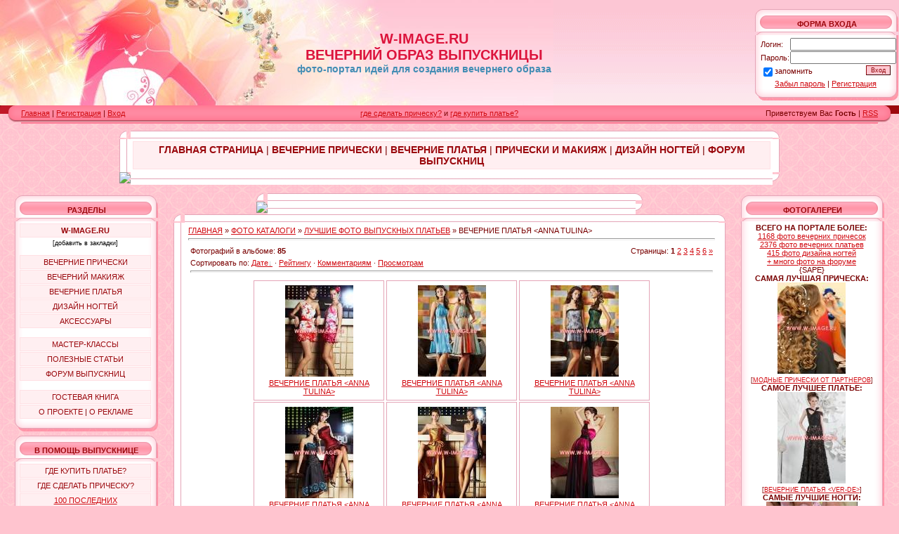

--- FILE ---
content_type: text/html; charset=utf-8
request_url: http://art-platinum.ru/photo/38
body_size: 11253
content:
<!DOCTYPE html>
<html>
<head>

  <script type="text/javascript"></script>
  <title>ВЕЧЕРНИЕ ПЛАТЬЯ &lt;ANNA TULINA&gt; - ЛУЧШИЕ ФОТО ВЫПУСКНЫХ ПЛАТЬЕВ - ЛУЧШИЕ ФОТО: ВЕЧЕРНИЕ ПЛАТЬЯ, ПРИЧЕСКИ, МАКИЯЖ, АКСЕССУАРЫ - ВЕЧЕРНИЙ ОБРАЗ 2017: ПЛАТЬЯ И ПРИЧЕСКИ НА ВЫПУСКНОЙ</title>
  <link type="text/css" rel="StyleSheet" href="/_st/my.css">
  <link type="text/css" rel="stylesheet" href="/.s/src/base.css">
  <link type="text/css" rel="stylesheet" href="/.s/src/layer4.css">
  <script type="text/javascript" src="/.s/src/jquery-1.7.2.js"></script>
  <script type="text/javascript" src="/.s/src/uwnd.min.js"></script>
  <script type="text/javascript" src="//s1.ucoz.net/cgi/uutils.fcg?a=uSD&ca=2&ug=999&r=0.703858167460545"></script>
  <script type="text/javascript">
  //------------UCOZ-JS-INIT_CODE-----------
        window.ulb = {photoPage:"Перейти на страницу с фотографией.", closeBtn:"Закрыть", error:"Запрошенный контент не может быть загружен. Пожалуйста, попробуйте позже.", next:"Следующий", prev:"Предыдущий", btnPlay:"Начать слайдшоу", btnToggle:"Изменить размер", };
  uShowLightboxPage = 1
  //------------UCOZ-JS-END-----------
  </script>
  <link type="text/css" rel="stylesheet" href="/.s/src/ulightbox/ulightbox.min.css">
  <link type="text/css" rel="stylesheet" href="/.s/src/entriesList.css">
  <link type="text/css" rel="stylesheet" href="/.s/src/photo.css">
  <link type="text/css" rel="stylesheet" href="/.s/src/photopage.css">
  <script type="text/javascript" async defer src="https://www.google.com/recaptcha/api.js?onload=reCallback&render=explicit&hl=ru"></script>
  <script type="text/javascript" src="/.s/src/entriesList.js"></script>
  <script type="text/javascript" src="/.s/src/photopage.js"></script>
  <script type="text/javascript" src="/.s/src/ulightbox/ulightbox.min.js"></script>
  <script type="text/javascript">
  //------------UCOZ-JS-CODE-----------
  window.photo.pagePhotoWidth = '500';

        function reCallback() {
                $('.g-recaptcha').each(function(index, element ) {
                        element.setAttribute('rcid', index );
                        if ($(element).is(':empty') ) grecaptcha.render(element, {sitekey:element.getAttribute('data-sitekey'), theme:element.getAttribute('data-theme'), size:element.getAttribute('data-size') });
                });
        }
        function reReset(reset ) {
                reset && grecaptcha.reset(reset.previousElementSibling.getAttribute('rcid') );
                if (!reset ) for (rel in ___grecaptcha_cfg.clients ) grecaptcha.reset(rel );
        }
        
  jQuery(document).ready(function () {
                        window.uEntriesList.root = $('#uEntriesList');
                        window.uEntriesList.elWidth = window.uEntriesList.root.find('.entryBlock:eq(0)').outerWidth();
                        window.uEntriesList.colWidth(4);});
  function getPhotoVars(){
                                return {
                                        currentPage: 1,
                                        pageUrlMask: "/photo/38-%p-0-0-2-0-0-%a",
                                        photoIds: {"3":null,"2":null,"6":null,"4":null,"1":[4346,4345,4344,4343,4342,4341,4340,4339,4338,4337,4336,4335,4334,4241,4240,4239],"5":null},
                                        photoUrls: {"2":null,"3":null,"4":null,"6":null,"1":[[4346,"/_ph/38/2/128853287.jpg"],[4345,"/_ph/38/2/174157481.jpg"],[4344,"/_ph/38/2/725070634.jpg"],[4343,"/_ph/38/2/990817306.jpg"],[4342,"/_ph/38/2/517666878.jpg"],[4341,"/_ph/38/2/316868310.jpg"],[4340,"/_ph/38/2/550656227.jpg"],[4339,"/_ph/38/2/844880248.jpg"],[4338,"/_ph/38/2/569685123.jpg"],[4337,"/_ph/38/2/444493351.jpg"],[4336,"/_ph/38/2/589806204.jpg"],[4335,"/_ph/38/2/441167956.jpg"],[4334,"/_ph/38/2/977851719.jpg"],[4241,"/_ph/38/2/967912574.jpg"],[4240,"/_ph/38/2/191481999.jpg"],[4239,"/_ph/38/2/500914507.jpg"]],"5":null}
                                };
                        }

                        function checkPhotoPosition(urls,url){
                                var r;
                                $.each(urls,function(p,i){

                                        if(i){
                                                if(i[0][1] == url){
                                                        r = [-1,p];
                                                        return;
                                                }
                                                else if(i[i.length-1][1] == url){
                                                        r = [1,p];
                                                        return;
                                                }
                                        }
                                });
                                return r;
                        }

                        window.photo.photoVars = getPhotoVars();
  //------------UCOZ-JS-END-----------
  </script>
  <style type="text/css">
  .ph-wrap,.ph-tc{ width:130px; height:130px; }
                .uphoto{ width:140px; }
  .UhideBlock{display:none; }
  </style>
      <!--check code--><script type="text/javascript">
<!--
var _acic={dataProvider:10};(function(){var e=document.createElement("script");e.type="text/javascript";e.async=true;e.src="https://www.acint.net/aci.js";var t=document.getElementsByTagName("script")[0];t.parentNode.insertBefore(e,t)})()
//-->
</script><!--3445042561650--><div id='RsmX_3445042561650'></div><!--check code--><!-- SAPE RTB JS -->
<script
    async="async"
    src="//cdn-rtb.sape.ru/rtb-b/js/531/2/106531.js"
    type="text/javascript">
</script>
<!-- SAPE RTB END --></head>
<body style="background:url('http://src.ucoz.ru/t/983/1.gif') #FFC4CF; margin:0px; padding:0px;">
  <table border="0" cellpadding="0" cellspacing="0" width="100%" height="150" style="background:url('/logo/2.gif') #9C080D;">
    <tr>
      <td style="background:url('/logo/w-image.ru.jpg') left no-repeat;padding-left:250px;">
        <center>
          <a class="m" href="/"><span style="FONT-SIZE: 20px; COLOR: #dc143c"><b>W-IMAGE.RU<br>
          ВЕЧЕРНИЙ ОБРАЗ ВЫПУСКНИЦЫ</b></span></a><br>
          <span style="FONT-SIZE: 14px; COLOR: #428DB4"><b>фото-портал идей для создания вечернего образа</b></span><br>
        </center>
      </td>
      <td style="color:#FFFFFF;padding:1px 1px 0 0;" valign="top" align="right">
        <span style="FONT-SIZE: 4px"><br></span>
        <table border="0" cellpadding="0" cellspacing="0" width="204">
          <tr>
            <td height="32" style="background:url('/saut/7.gif');color:#9D080D; padding-left:0px;padding-top:5px;">
              <center>
                <b>ФОРМА ВХОДА</b>
              </center>
            </td>
          </tr>
          <tr>
            <td align="center" style="background:url('http://src.ucoz.ru/t/983/8.gif') #FFFFFF;padding:3px 10px 0 7px;">
              <script type="text/javascript">
              sendFrm549135 = function() {
              var o   = $('#frmLg549135')[0];
              var pos = _uGetOffset(o);
              var o2  = $('#blk549135')[0];
              document.body.insertBefore(o2, document.body.firstChild);
              $(o2).css({top:(pos['top'])+'px',left:(pos['left'])+'px',width:o.offsetWidth+'px',height:o.offsetHeight+'px',display:''}).html('<div align="left" style="padding:5px;"><div class="myWinLoad"></div></div>');
              _uPostForm('frmLg549135', {type:'POST', url:'/index/sub/', error:function() {
                $('#blk549135').html('<div align="" style="padding:10px;"><div class="myWinLoadSF" title="Невозможно выполнить запрос, попробуйте позже"></div></div>');
                _uWnd.alert('<div class="myWinError">Невозможно выполнить запрос, попробуйте позже</div>', '', {w:250, h:90, tm:3000, pad:'15px'} );
                setTimeout("$('#blk549135').css('display', 'none');", '1500');
              }});
              }
              </script>
              <div id="blk549135" style="border:1px solid #CCCCCC;position:absolute;z-index:82;background:url('/.s/img/fr/g.gif');display:none;"></div>
              <form id="frmLg549135" action="/index/sub/" method="post" style="margin:0" onsubmit="sendFrm549135(); return false;" name="frmLg549135">
                <table border="0" cellspacing="1" cellpadding="0" width="100%">
                  <tr>
                    <td width="20%" nowrap="nowrap">Логин:</td>
                    <td><input class="loginField" type="text" name="user" value="" size="20" style="width:100%;" maxlength="50"></td>
                  </tr>
                  <tr>
                    <td>Пароль:</td>
                    <td><input class="loginField" type="password" name="password" size="20" style="width:100%" maxlength="32"></td>
                  </tr>
                </table>
                <table border="0" cellspacing="1" cellpadding="0" width="100%">
                  <tr>
                    <td nowrap><input id="remcategory" type="checkbox" name="rem" value="1" checked="checked"><label for="remcategory">запомнить</label></td>
                    <td align="right" valign="top"><input class="loginButton" name="sbm" type="submit" value="Вход"></td>
                  </tr>
                  <tr>
                    <td colspan="2">
                      <div style="text-align:center;">
                        <a href="javascript://" rel="nofollow" onclick="new _uWnd('Prm','Напоминание пароля',300,130,{autosize:1,closeonesc:1},{url:'/index/5'});return false;">Забыл пароль</a> | <a href="/index/3">Регистрация</a>
                      </div>
                    </td>
                  </tr>
                </table><input type="hidden" name="a" value="2"> <input type="hidden" name="ajax" value="1"> <input type="hidden" name="rnd" value="135">
              </form>
            </td>
          </tr>
          <tr>
            <td><img src="http://src.ucoz.ru/t/983/9.gif" border="0"></td>
          </tr>
        </table>
      </td>
    </tr>
  </table>
  <table border="0" cellpadding="0" cellspacing="0" width="100%" height="24">
    <tr>
      <td width="30" height="24"><img src="http://src.ucoz.ru/t/983/4.gif" border="0"></td>
      <td align="left" style="background:url('http://src.ucoz.ru/t/983/5.gif') #FF8AA2;padding-bottom:3px;">
        <a href="/" title="ГЛАВНАЯ">Главная</a> | <a href="/index/3" title="Регистрация">Регистрация</a> | <a href="javascript://" rel="nofollow" onclick="new _uWnd('LF', ' ', -250, -110, {autosize:1, closeonesc:1, resize:1 }, {url:'/index/40' } ); return false;" title="Вход">Вход</a>
      </td>
      <td align="center" style="background:url('http://src.ucoz.ru/t/983/5.gif') #FF8AA2;padding-bottom:3px;">
        <a href="/index/0-16" title="где сделать вечернюю прическу на выпускной?">где сделать прическу?</a> и <a href="/index/0-18" title="где купить вечернее платье на выпускной?">где купить платье?</a>
      </td>
      <td align="right" style="background:url('http://src.ucoz.ru/t/983/5.gif') #FF8AA2;padding-bottom:3px;">
        Приветствуем Вас <b>Гость</b> | <a href="/photo/rss/" title="RSS">RSS</a>
      </td>
      <td width="30" height="24"><img src="http://src.ucoz.ru/t/983/6.gif" border="0"></td>
    </tr>
  </table>
  <div style="height:10px;"></div>
  <center>
    <table border="0" cellpadding="0" cellspacing="0" width="940">
      <tr>
        <td width="10" height="10"><img src="http://src.ucoz.ru/t/983/10.gif" border="0"></td>
        <td style="background:url('http://src.ucoz.ru/t/983/11.gif');"></td>
        <td width="10" height="10"><img src="http://src.ucoz.ru/t/983/12.gif" border="0"></td>
      </tr>
      <tr>
        <td style="background:url('http://src.ucoz.ru/t/983/13.gif');"></td>
        <td style="background:#FFFFFF;padding:3px;">
          <center>
            <span style="FONT-SIZE: 14px"></span>
            <ul class="uz">
              <li class="m"><span style="FONT-SIZE: 14px"><a class="m" href="/"><span style="FONT-SIZE: 14px"><b>ГЛАВНАЯ СТРАНИЦА</b></span></a> | <a class="m" href="/photo/6"><b>ВЕЧЕРНИЕ ПРИЧЕСКИ</b></a> | <a class="m" href="/photo/7"><b>ВЕЧЕРНИЕ ПЛАТЬЯ</b></a> | <a class="m" href="/photo/1"><b>ПРИЧЕСКИ И МАКИЯЖ</b></a> | <a class="m" href="/photo/27"><b>ДИЗАЙН НОГТЕЙ</b></a> | <a class="m" href="/forum/"><b>ФОРУМ ВЫПУСКНИЦ</b></a></span></li>
            </ul>
          </center>
        </td>
        <td style="background:url('http://src.ucoz.ru/t/983/14.gif');"></td>
      </tr>
      <tr>
        <td width="10" height="10"><img src="http://src.ucoz.ru/t/983/15.gif" border="0"></td>
        <td style="background:url('http://src.ucoz.ru/t/983/16.gif');"></td>
        <td width="10" height="10"><img src="http://src.ucoz.ru/t/983/17.gif" border="0"></td>
      </tr>
    </table>
  </center><br>
  <table border="0" cellpadding="3" cellspacing="0" width="100%" align="center">
    <tr>
      <td valign="top" style="width:240px;">
        <center>
          <table border="0" cellpadding="0" cellspacing="0" width="204">
            <tr>
              <td height="32" style="background:url('/saut/7.gif');color:#9D080D; padding-left:0px;padding-top:5px;">
                <center>
                  <b>РАЗДЕЛЫ</b>
                </center>
              </td>
            </tr>
            <tr>
              <td style="background:url('http://src.ucoz.ru/t/983/8.gif') #FFFFFF;padding:3px 10px 0 7px;">
                <div style="display:inline;" id="menuDiv">
                  <center>
                    <ul class="uz">
                      <li class="m">
                        <a class="m" href="/"><b>W-IMAGE.RU</b></a>
                      </li>
                    </ul><a class="m" rel="sidebar" onclick="window.external.AddFavorite(location.href,'W-IMAGE.RU - ВЕЧЕРНИЙ ОБРАЗ ВЫПУСКНИЦЫ'); return false;" href="/" title="W-IMAGE.RU - ВЕЧЕРНИЙ ОБРАЗ ВЫПУСКНИЦЫ: ПЛАТЬЯ, МАКИЯЖ, ПРИЧЕСКИ, НОГТИ, АКСЕССУАРЫ. СОТНИ ФОТОК!!!"><span style="FONT-SIZE: 9px; COLOR: #000000">[добавить в закладки]</span></a><br>
                    <span style="FONT-SIZE: 4px"><br></span>
                    <ul class="uz">
                      <li class="m">
                        <a class="m" href="/index/0-11">ВЕЧЕРНИЕ ПРИЧЕСКИ</a>
                      </li>
                      <li class="m">
                        <a class="m" href="/photo/1">ВЕЧЕРНИЙ МАКИЯЖ</a>
                      </li>
                      <li class="m">
                        <a class="m" href="/index/0-13">ВЕЧЕРНИЕ ПЛАТЬЯ</a>
                      </li>
                      <li class="m">
                        <a class="m" href="/photo/27">ДИЗАЙН НОГТЕЙ</a>
                      </li>
                      <li class="m">
                        <a class="m" href="/photo/19">АКСЕССУАРЫ</a>
                      </li>
                    </ul><span style="FONT-SIZE: 7px"><br></span>
                    <ul class="uz">
                      <li class="m">
                        <a class="m" href="/index/0-17">МАСТЕР-КЛАССЫ</a>
                      </li>
                      <li class="m">
                        <a class="m" href="/publ/">ПОЛЕЗНЫЕ СТАТЬИ</a>
                      </li>
                      <li class="m">
                        <a class="m" href="/forum/">ФОРУМ ВЫПУСКНИЦ</a>
                      </li>
                    </ul><span style="FONT-SIZE: 7px"><br></span>
                    <ul class="uz">
                      <li class="m">
                        <a class="m" href="/gb">ГОСТЕВАЯ КНИГА</a>
                      </li>
                      <li class="m">
                        <a class="m" href="/index/0-21">О ПРОЕКТЕ</a> | <a class="m" href="/index/0-22">О РЕКЛАМЕ</a>
                      </li>
                    </ul>
                  </center>
                </div>
              </td>
            </tr>
            <tr>
              <td><img src="http://src.ucoz.ru/t/983/9.gif" border="0"></td>
            </tr>
          </table>
          <table border="0" cellpadding="0" cellspacing="0" width="204">
            <tr>
              <td height="32" style="background:url('/saut/7.gif');color:#9D080D; padding-left:0px;padding-top:5px;">
                <center>
                  <b>В ПОМОЩЬ ВЫПУСКНИЦЕ</b>
                </center>
              </td>
            </tr>
            <tr>
              <td style="background:url('http://src.ucoz.ru/t/983/8.gif') #FFFFFF;padding:3px 10px 0 7px;">
                <center>
                  <ul class="uz">
                    <li class="m">
                      <a class="m" href="/index/0-18">ГДЕ КУПИТЬ ПЛАТЬЕ?</a>
                    </li>
                    <li class="m">
                      <a class="m" href="/index/0-16">ГДЕ СДЕЛАТЬ ПРИЧЕСКУ?</a>
                    </li>
                    <li class="m">
                      <a href="/index/0-24">100 ПОСЛЕДНИХ КОММЕНТАРИЕВ</a>
                    </li>
                  </ul>
                </center>
              </td>
            </tr>
            <tr>
              <td><img src="http://src.ucoz.ru/t/983/9.gif" border="0"></td>
            </tr>
          </table>
          <table border="0" cellpadding="0" cellspacing="0" width="204">
            <tr>
              <td height="32" style="background:url('/saut/7.gif');color:#9D080D; padding-left:0px;padding-top:5px;">
                <center>
                  <b>НОВОЕ НА САЙТЕ</b>
                </center>
              </td>
            </tr>
            <tr>
              <td style="background:url('http://src.ucoz.ru/t/983/8.gif') #FFFFFF;padding:3px 3px 0 3px;">
                24.05. <a href="/photo/47-0-4527">+50 фото дизайна ногтей</a><br>
                <br>
                <b>марафон выпускных причесок:</b> <span style="FONT-SIZE: 5px"><br></span> 22.05. <a href="/photo/1-0-4477">+25 фото причесок с макияжем</a><br>
                20.05. <a href="/photo/26-0-4452">+30 фото вечерних причесок</a><br>
                <br>
                <center>
                  <b><span style="FONT-SIZE: 14px;">[ <a href="/news/">ВСЕ НОВОСТИ</a> ]</span></b><span style="FONT-SIZE: 14px;"></span>
                </center><br>
                <form onsubmit="document.getElementById('sfSbm').disabled=true" method="get" style="margin: 0px;" action="http://w-image.ru/search/">
                  <table border="0" cellpadding="0" cellspacing="0">
                    <tbody>
                      <tr>
                        <td nowrap="nowrap">
                          <input name="q" maxlength="30" style="width: 190px;" size="30" value="" class="queryField" type="text">&nbsp;<br>
                          <center>
                            <input class="searchSbmFl" id="sfSbm" value="поиск на w-image.ru" type="submit">
                          </center>
                        </td>
                      </tr>
                    </tbody>
                  </table><input name="t" value="0" type="hidden">
                </form>
              </td>
            </tr>
            <tr>
              <td><img src="http://src.ucoz.ru/t/983/9.gif" border="0"></td>
            </tr>
          </table>
          <table border="0" cellpadding="0" cellspacing="0" width="204">
            <tr>
              <td height="32" style="background:url('/saut/7.gif');color:#9D080D; padding-left:0px;padding-top:5px;">
                <center>
                  <b>РЕКЛАМА</b>
                </center>
              </td>
            </tr>
            <tr>
              <td style="background:url('http://src.ucoz.ru/t/983/8.gif') #FFFFFF;padding:3px 10px 0 7px;">
                <script type="text/javascript">
                document.write('This feature is for Premium users only!');
                </script>
              </td>
            </tr>
            <tr>
              <td><img src="http://src.ucoz.ru/t/983/9.gif" border="0"></td>
            </tr>
          </table>
          <table border="0" cellpadding="0" cellspacing="0" width="204">
            <tr>
              <td height="32" style="background:url('/saut/7.gif');color:#9D080D; padding-left:0px;padding-top:5px;">
                <center>
                  <b>ИНТЕРЕСНЫЕ ОПРОСЫ</b>
                </center>
              </td>
            </tr>
            <tr>
              <td style="background:url('http://src.ucoz.ru/t/983/8.gif') #FFFFFF;padding:3px 10px 0 7px;">
                <script type="text/javascript">
                function pollnow291(){document.getElementById('PlBtn291').disabled=true;_uPostForm('pollform291',{url:'/poll/',type:'POST'});}function polll291(id,i){_uPostForm('',{url:'/poll/'+id+'-1-'+i+'-291',type:'GET'});}
                </script>
                <div id="pollBlock291">
                  <form id="pollform291" onsubmit="pollnow291();return false;" name="pollform291">
                    <div style="font-family:Trebuchet MS,Tahoma,Arial;">
                      <div style="font-size:8pt;padding-top:2px;text-align:left;">
                        <b>Где Вы и Ваш класс будете отмечать выпускной-2010?</b>
                      </div>
                      <div style="font-size:8pt;text-align:left;">
                        <div class="answer">
                          <input id="a2911" type="radio" name="answer" value="1" style="vertical-align:middle;"> <label style="vertical-align:middle;display:inline;" for="a2911">в ресторане</label>
                        </div>
                        <div class="answer">
                          <input id="a2912" type="radio" name="answer" value="2" style="vertical-align:middle;"> <label style="vertical-align:middle;display:inline;" for="a2912">на теплоходе</label>
                        </div>
                        <div class="answer">
                          <input id="a2913" type="radio" name="answer" value="3" style="vertical-align:middle;"> <label style="vertical-align:middle;display:inline;" for="a2913">в здании школы</label>
                        </div>
                        <div class="answer">
                          <input id="a2914" type="radio" name="answer" value="4" style="vertical-align:middle;"> <label style="vertical-align:middle;display:inline;" for="a2914">в кафе или баре</label>
                        </div>
                        <div class="answer">
                          <input id="a2915" type="radio" name="answer" value="5" style="vertical-align:middle;"> <label style="vertical-align:middle;display:inline;" for="a2915">другой вариант</label>
                        </div>
                        <div class="answer">
                          <input id="a2916" type="radio" name="answer" value="6" style="vertical-align:middle;"> <label style="vertical-align:middle;display:inline;" for="a2916">не определились</label>
                        </div>
                        <div class="answer">
                          <input id="a2917" type="radio" name="answer" value="7" style="vertical-align:middle;"> <label style="vertical-align:middle;display:inline;" for="a2917">я не буду отмечать</label>
                        </div>
                        <div align="center" id="pollSbm291" class="pollButton">
                          <input type="hidden" name="ssid" value="046764736620031372223"><input class="pollBut" id="PlBtn291" type="submit" value="Ответить">
                        </div><input type="hidden" name="id" value="50"> <input type="hidden" name="a" value="1"><input type="hidden" name="ajax" value="291">
                      </div>
                      <div style="padding-top:4px;text-align:center;">
                        [ <a style="font-size:7pt;" href="javascript://" rel="nofollow" onclick="new _uWnd('PollR','Результаты опроса',660,200,{closeonesc:1,maxh:400},{url:'/poll/50'});return false;">Результаты</a> &middot; <a style="font-size:7pt;" href="javascript://" rel="nofollow" onclick="new _uWnd('PollA','Архив опросов',660,250,{closeonesc:1,maxh:400,max:1,min:1},{url:'/poll/0-2'});return false;">Архив опросов</a> ]
                      </div>
                      <div style="padding-top:4px;font-size:7pt;text-align:center;">
                        Всего ответов: <b>3894</b>
                      </div>
                    </div>
                  </form>
                </div>
              </td>
            </tr>
            <tr>
              <td><img src="http://src.ucoz.ru/t/983/9.gif" border="0"></td>
            </tr>
          </table>
        </center>
      </td>
      <td valign="top" style="padding:0px 1px 0px 1px;">
        <center>
          <table border="0" cellpadding="0" cellspacing="0" width="550">
            <tr>
              <td width="10" height="10"><img src="http://src.ucoz.ru/t/983/10.gif" border="0"></td>
              <td style="background:url('http://src.ucoz.ru/t/983/11.gif');"></td>
              <td width="10" height="10"><img src="http://src.ucoz.ru/t/983/12.gif" border="0"></td>
            </tr>
            <tr>
              <td style="background:url('http://src.ucoz.ru/t/983/13.gif');"></td>
              <td style="background:#FFFFFF;padding:0px;">
                <span style="FONT-SIZE: 1px"><b></b></span><b></b>
                <center>
                  <table width="95%" height="0" cellpadding="0" cellspacing="0">
                    <tr>
                      <td style="padding:0px;border:0px;" width="100%">
                        <center></center>
                      </td>
                    </tr>
                  </table>
                </center>
              </td>
              <td style="background:url('http://src.ucoz.ru/t/983/14.gif');"></td>
            </tr>
            <tr>
              <td width="10" height="10"><img src="http://src.ucoz.ru/t/983/15.gif" border="0"></td>
              <td style="background:url('http://src.ucoz.ru/t/983/16.gif');"></td>
              <td width="10" height="10"><img src="http://src.ucoz.ru/t/983/17.gif" border="0"></td>
            </tr>
          </table>
        </center>
        <table border="0" cellpadding="0" cellspacing="0" width="100%">
          <tr>
            <td width="10" height="10"><img src="http://src.ucoz.ru/t/983/10.gif" border="0"></td>
            <td style="background:url('http://src.ucoz.ru/t/983/11.gif');"></td>
            <td width="10" height="10"><img src="http://src.ucoz.ru/t/983/12.gif" border="0"></td>
          </tr>
          <tr>
            <td style="background:url('http://src.ucoz.ru/t/983/13.gif');"></td>
            <td style="background:#FFFFFF;padding:5px;">
              <a href="/">ГЛАВНАЯ</a> » <a href="/photo/">ФОТО КАТАЛОГИ</a> » <a href="/photo/7">ЛУЧШИЕ ФОТО ВЫПУСКНЫХ ПЛАТЬЕВ</a> » ВЕЧЕРНИЕ ПЛАТЬЯ &lt;ANNA TULINA&gt;
              <hr>
              <table border="0" width="100%" cellspacing="1" cellpadding="2">
                <tr>
                  <td width="50%" style="white-space: nowrap;">Фотографий в альбоме: <b>85</b></td>
                  <td align="right">Страницы: <span class="pagesBlockuz1"><b class="swchItemA"><span>1</span></b> <a class="swchItem" href="/photo/38-2"><span>2</span></a> <a class="swchItem" href="/photo/38-3"><span>3</span></a> <a class="swchItem" href="/photo/38-4"><span>4</span></a> <a class="swchItem" href="/photo/38-5"><span>5</span></a> <a class="swchItem" href="/photo/38-6"><span>6</span></a> <a class="swchItem" href="/photo/38-2"><span>&raquo;</span></a></span></td>
                </tr>
                <tr>
                  <td colspan="2">
                    Сортировать по: <span class="sortBlock23"><a href="javascript://" rel="nofollow" onclick="ssorts('1', '/photo/38', '0' ); return false;" class="catSortLink darr">Дате</a> &middot; <a href="javascript://" rel="nofollow" onclick="ssorts('3', '/photo/38', '0' ); return false;" class="catSortLink">Рейтингу</a> &middot; <a href="javascript://" rel="nofollow" onclick="ssorts('6', '/photo/38', '0' ); return false;" class="catSortLink">Комментариям</a> &middot; <a href="javascript://" rel="nofollow" onclick="ssorts('8', '/photo/38', '0' ); return false;" class="catSortLink">Просмотрам</a></span>
                    <hr>
                  </td>
                </tr>
                <tr>
                  <td colspan="2" align="center">
                    <div id="nativeroll_video_cont" style="display:none;"></div>
                    <script>
                        window.adb_site_type = 'ucoz';
                        window.adb_showcrit = 0 ;
                        window.adb_abandoned = 0 ;
                        //window.ucoz_site_type = 'ucoz' ;
                        window.adb_site_cat = '9' ;
                    </script> 
                    <script id="crt_adb_place" type="text/javascript" src="/.s/src/crit_image.js" async></script>
                    <div id="myGrid" style="display:none;"><img alt="" src="/.s/img/ma/m/i3.gif"></div>
                    <script type="text/javascript">
                                function spages(p,s){
                                        if (1 ) {
                                                document.location.href=''+atob('L3Bob3RvLw==')+'38-'+p+'-0-0-'+s+'';
                                                return;
                                        }
                                        try {document.getElementById('myGrid').style.display = ''; } catch(e) {}
                                        _uPostForm('', {url:''+atob('L3Bob3RvLw==')+'38-' + p + '-0-0-' + s + '-0-0-' + Date.now() } );
                                }

                                function ssorts(p){
                                        if (1){
                                                document.location.href=''+atob('L3Bob3RvLw==')+'38-1-0-0-'+p+'';
                                                return;
                                        }
                                        try {document.getElementById('myGrid').style.display = ''; } catch(e) {}
                                        _uPostForm('',{url:''+atob('L3Bob3RvLw==')+'38-1-0-0-'+p+'-0-0-'+Math.floor(Math.random()*1e5)});
                                }

                                function sfltrs(p,f){
                                        var lnk = (f==1)?''+atob('L3Bob3RvLw==')+'38-1-0-0-2-'+p+'-0':'/photo/38-1-0-0-2-0-'+p;window.location.href=lnk;
                                }
                    </script>
                    <div id="allEntries">
                      <ul class="allEntriesTable" id="uEntriesList" page="1">
                        <li class="phtTdMain uEntryWrap" prev="0">
                          <div id="entryID4346" class="entryBlock">
                            <table border="0" cellpadding="0" cellspacing="0" class="eBlock" align="center">
                              <tr>
                                <td style="padding:3px;text-align:center;">
                                  <a href="/photo/38-0-4346" title="ФОТО 85 (300x400 87.9Kb)"><img style="padding:0;border:0;" src="/_ph/38/1/128853287.jpg"></a>
                                  <div style="padding-top:1px;">
                                    <a href="/photo/38">ВЕЧЕРНИЕ ПЛАТЬЯ &lt;ANNA TULINA&gt;</a>
                                  </div>
                                </td>
                              </tr>
                            </table>
                          </div>
                        </li>
                        <li class="phtTdMain uEntryWrap">
                          <div id="entryID4345" class="entryBlock">
                            <table border="0" cellpadding="0" cellspacing="0" class="eBlock" align="center">
                              <tr>
                                <td style="padding:3px;text-align:center;">
                                  <a href="/photo/38-0-4345" title="ФОТО 84 (300x400 90.9Kb)"><img style="padding:0;border:0;" src="/_ph/38/1/174157481.jpg"></a>
                                  <div style="padding-top:1px;">
                                    <a href="/photo/38">ВЕЧЕРНИЕ ПЛАТЬЯ &lt;ANNA TULINA&gt;</a>
                                  </div>
                                </td>
                              </tr>
                            </table>
                          </div>
                        </li>
                        <li class="phtTdMain uEntryWrap">
                          <div id="entryID4344" class="entryBlock">
                            <table border="0" cellpadding="0" cellspacing="0" class="eBlock" align="center">
                              <tr>
                                <td style="padding:3px;text-align:center;">
                                  <a href="/photo/38-0-4344" title="ФОТО 83 (300x400 86.8Kb)"><img style="padding:0;border:0;" src="/_ph/38/1/725070634.jpg"></a>
                                  <div style="padding-top:1px;">
                                    <a href="/photo/38">ВЕЧЕРНИЕ ПЛАТЬЯ &lt;ANNA TULINA&gt;</a>
                                  </div>
                                </td>
                              </tr>
                            </table>
                          </div>
                        </li>
                        <li class="phtTdMain uEntryWrap">
                          <div id="entryID4343" class="entryBlock">
                            <table border="0" cellpadding="0" cellspacing="0" class="eBlock" align="center">
                              <tr>
                                <td style="padding:3px;text-align:center;">
                                  <a href="/photo/38-0-4343" title="ФОТО 82 (300x400 90.0Kb)"><img style="padding:0;border:0;" src="/_ph/38/1/990817306.jpg"></a>
                                  <div style="padding-top:1px;">
                                    <a href="/photo/38">ВЕЧЕРНИЕ ПЛАТЬЯ &lt;ANNA TULINA&gt;</a>
                                  </div>
                                </td>
                              </tr>
                            </table>
                          </div>
                        </li>
                        <li class="phtTdMain uEntryWrap">
                          <div id="entryID4342" class="entryBlock">
                            <table border="0" cellpadding="0" cellspacing="0" class="eBlock" align="center">
                              <tr>
                                <td style="padding:3px;text-align:center;">
                                  <a href="/photo/38-0-4342" title="ФОТО 81 (300x400 88.7Kb)"><img style="padding:0;border:0;" src="/_ph/38/1/517666878.jpg"></a>
                                  <div style="padding-top:1px;">
                                    <a href="/photo/38">ВЕЧЕРНИЕ ПЛАТЬЯ &lt;ANNA TULINA&gt;</a>
                                  </div>
                                </td>
                              </tr>
                            </table>
                          </div>
                        </li>
                        <li class="phtTdMain uEntryWrap">
                          <div id="entryID4341" class="entryBlock">
                            <table border="0" cellpadding="0" cellspacing="0" class="eBlock" align="center">
                              <tr>
                                <td style="padding:3px;text-align:center;">
                                  <a href="/photo/38-0-4341" title="ФОТО 80 (300x400 67.9Kb)"><img style="padding:0;border:0;" src="/_ph/38/1/316868310.jpg"></a>
                                  <div style="padding-top:1px;">
                                    <a href="/photo/38">ВЕЧЕРНИЕ ПЛАТЬЯ &lt;ANNA TULINA&gt;</a>
                                  </div>
                                </td>
                              </tr>
                            </table>
                          </div>
                        </li>
                        <li class="phtTdMain uEntryWrap">
                          <div id="entryID4340" class="entryBlock">
                            <table border="0" cellpadding="0" cellspacing="0" class="eBlock" align="center">
                              <tr>
                                <td style="padding:3px;text-align:center;">
                                  <a href="/photo/38-0-4340" title="ФОТО 79 (300x400 71.5Kb)"><img style="padding:0;border:0;" src="/_ph/38/1/550656227.jpg"></a>
                                  <div style="padding-top:1px;">
                                    <a href="/photo/38">ВЕЧЕРНИЕ ПЛАТЬЯ &lt;ANNA TULINA&gt;</a>
                                  </div>
                                </td>
                              </tr>
                            </table>
                          </div>
                        </li>
                        <li class="phtTdMain uEntryWrap">
                          <div id="entryID4339" class="entryBlock">
                            <table border="0" cellpadding="0" cellspacing="0" class="eBlock" align="center">
                              <tr>
                                <td style="padding:3px;text-align:center;">
                                  <a href="/photo/38-0-4339" title="ФОТО 78 (300x400 87.6Kb)"><img style="padding:0;border:0;" src="/_ph/38/1/844880248.jpg"></a>
                                  <div style="padding-top:1px;">
                                    <a href="/photo/38">ВЕЧЕРНИЕ ПЛАТЬЯ &lt;ANNA TULINA&gt;</a>
                                  </div>
                                </td>
                              </tr>
                            </table>
                          </div>
                        </li>
                        <li class="phtTdMain uEntryWrap">
                          <div id="entryID4338" class="entryBlock">
                            <table border="0" cellpadding="0" cellspacing="0" class="eBlock" align="center">
                              <tr>
                                <td style="padding:3px;text-align:center;">
                                  <a href="/photo/38-0-4338" title="ФОТО 77 (300x400 80.6Kb)"><img style="padding:0;border:0;" src="/_ph/38/1/569685123.jpg"></a>
                                  <div style="padding-top:1px;">
                                    <a href="/photo/38">ВЕЧЕРНИЕ ПЛАТЬЯ &lt;ANNA TULINA&gt;</a>
                                  </div>
                                </td>
                              </tr>
                            </table>
                          </div>
                        </li>
                        <li class="phtTdMain uEntryWrap">
                          <div id="entryID4337" class="entryBlock">
                            <table border="0" cellpadding="0" cellspacing="0" class="eBlock" align="center">
                              <tr>
                                <td style="padding:3px;text-align:center;">
                                  <a href="/photo/38-0-4337" title="ФОТО 76 (300x400 78.8Kb)"><img style="padding:0;border:0;" src="/_ph/38/1/444493351.jpg"></a>
                                  <div style="padding-top:1px;">
                                    <a href="/photo/38">ВЕЧЕРНИЕ ПЛАТЬЯ &lt;ANNA TULINA&gt;</a>
                                  </div>
                                </td>
                              </tr>
                            </table>
                          </div>
                        </li>
                        <li class="phtTdMain uEntryWrap">
                          <div id="entryID4336" class="entryBlock">
                            <table border="0" cellpadding="0" cellspacing="0" class="eBlock" align="center">
                              <tr>
                                <td style="padding:3px;text-align:center;">
                                  <a href="/photo/38-0-4336" title="ФОТО 75 (300x400 85.2Kb)"><img style="padding:0;border:0;" src="/_ph/38/1/589806204.jpg"></a>
                                  <div style="padding-top:1px;">
                                    <a href="/photo/38">ВЕЧЕРНИЕ ПЛАТЬЯ &lt;ANNA TULINA&gt;</a>
                                  </div>
                                </td>
                              </tr>
                            </table>
                          </div>
                        </li>
                        <li class="phtTdMain uEntryWrap">
                          <div id="entryID4335" class="entryBlock">
                            <table border="0" cellpadding="0" cellspacing="0" class="eBlock" align="center">
                              <tr>
                                <td style="padding:3px;text-align:center;">
                                  <a href="/photo/38-0-4335" title="ФОТО 74 (300x400 90.1Kb)"><img style="padding:0;border:0;" src="/_ph/38/1/441167956.jpg"></a>
                                  <div style="padding-top:1px;">
                                    <a href="/photo/38">ВЕЧЕРНИЕ ПЛАТЬЯ &lt;ANNA TULINA&gt;</a>
                                  </div>
                                </td>
                              </tr>
                            </table>
                          </div>
                        </li>
                        <li class="phtTdMain uEntryWrap">
                          <div id="entryID4334" class="entryBlock">
                            <table border="0" cellpadding="0" cellspacing="0" class="eBlock" align="center">
                              <tr>
                                <td style="padding:3px;text-align:center;">
                                  <a href="/photo/38-0-4334" title="ФОТО 73 (300x400 85.6Kb)"><img style="padding:0;border:0;" src="/_ph/38/1/977851719.jpg"></a>
                                  <div style="padding-top:1px;">
                                    <a href="/photo/38">ВЕЧЕРНИЕ ПЛАТЬЯ &lt;ANNA TULINA&gt;</a>
                                  </div>
                                </td>
                              </tr>
                            </table>
                          </div>
                        </li>
                        <li class="phtTdMain uEntryWrap">
                          <div id="entryID4241" class="entryBlock">
                            <table border="0" cellpadding="0" cellspacing="0" class="eBlock" align="center">
                              <tr>
                                <td style="padding:3px;text-align:center;">
                                  <a href="/photo/38-0-4241" title="ФОТО 72 (300x400 80.1Kb)"><img style="padding:0;border:0;" src="/_ph/38/1/967912574.jpg"></a>
                                  <div style="padding-top:1px;">
                                    <a href="/photo/38">ВЕЧЕРНИЕ ПЛАТЬЯ &lt;ANNA TULINA&gt;</a>
                                  </div>
                                </td>
                              </tr>
                            </table>
                          </div>
                        </li>
                        <li class="phtTdMain uEntryWrap">
                          <div id="entryID4240" class="entryBlock">
                            <table border="0" cellpadding="0" cellspacing="0" class="eBlock" align="center">
                              <tr>
                                <td style="padding:3px;text-align:center;">
                                  <a href="/photo/38-0-4240" title="ФОТО 71 (300x400 82.9Kb)"><img style="padding:0;border:0;" src="/_ph/38/1/191481999.jpg"></a>
                                  <div style="padding-top:1px;">
                                    <a href="/photo/38">ВЕЧЕРНИЕ ПЛАТЬЯ &lt;ANNA TULINA&gt;</a>
                                  </div>
                                </td>
                              </tr>
                            </table>
                          </div>
                        </li>
                        <li class="phtTdMain uEntryWrap" next="2">
                          <div id="entryID4239" class="entryBlock">
                            <table border="0" cellpadding="0" cellspacing="0" class="eBlock" align="center">
                              <tr>
                                <td style="padding:3px;text-align:center;">
                                  <a href="/photo/38-0-4239" title="ФОТО 70 (300x400 91.0Kb)"><img style="padding:0;border:0;" src="/_ph/38/1/500914507.jpg"></a>
                                  <div style="padding-top:1px;">
                                    <a href="/photo/38">ВЕЧЕРНИЕ ПЛАТЬЯ &lt;ANNA TULINA&gt;</a>
                                  </div>
                                </td>
                              </tr>
                            </table>
                          </div>
                        </li>
                      </ul>
                    </div>
                  </td>
                </tr>
                <tr>
                  <td colspan="2" align="center"><span class="pagesBlockuz2"><b class="swchItemA1"><span>1-16</span></b> <a class="swchItem1" href="/photo/38-2"><span>17-32</span></a> <a class="swchItem1" href="/photo/38-3"><span>33-48</span></a> <a class="swchItem1" href="/photo/38-4"><span>49-64</span></a> <a class="swchItem1" href="/photo/38-5"><span>65-80</span></a> <a class="swchItem1" href="/photo/38-6"><span>81-85</span></a></span></td>
                </tr>
              </table>
            </td>
            <td style="background:url('http://src.ucoz.ru/t/983/14.gif');"></td>
          </tr>
          <tr>
            <td width="10" height="10"><img src="http://src.ucoz.ru/t/983/15.gif" border="0"></td>
            <td style="background:url('http://src.ucoz.ru/t/983/16.gif');"></td>
            <td width="10" height="10"><img src="http://src.ucoz.ru/t/983/17.gif" border="0"></td>
          </tr>
        </table>
        <table border="0" cellpadding="0" cellspacing="0" width="100%">
          <tr>
            <td width="10" height="10"><img src="http://src.ucoz.ru/t/983/10.gif" border="0"></td>
            <td style="background:url('http://src.ucoz.ru/t/983/11.gif');"></td>
            <td width="10" height="10"><img src="http://src.ucoz.ru/t/983/12.gif" border="0"></td>
          </tr>
          <tr>
            <td style="background:url('http://src.ucoz.ru/t/983/13.gif');"></td>
            <td style="background:#FFFFFF;padding:3px;">
              <center>
                <table width="250" height="0" cellpadding="0" cellspacing="0">
                  <tr>
                    <td style="padding:0px;border:0px" width="100%">
                      <center>
                        <b>ВСЕ КАТЕГОРИИ РАЗДЕЛА<br>
                        ЛУЧШИЕ ФОТО ВЫПУСКНЫХ ПЛАТЬЕВ:</b>
                        <table border="0" cellspacing="1" cellpadding="0" width="100%" class="catsTable">
                          <tr>
                            <td style="width:100%" class="catsTd" valign="top" id="cid29">
                              <a href="/photo/29" class="catName">ВЕЧЕРНИЕ ПЛАТЬЯ &lt;PLUMAGE&gt;</a> <span class="catNumData" style="unicode-bidi:embed;">[223]</span>
                            </td>
                          </tr>
                          <tr>
                            <td style="width:100%" class="catsTd" valign="top" id="cid9">
                              <a href="/photo/9" class="catName">ВЕЧЕРНИЕ ПЛАТЬЯ &lt;PAULINE&gt;</a> <span class="catNumData" style="unicode-bidi:embed;">[185]</span>
                            </td>
                          </tr>
                          <tr>
                            <td style="width:100%" class="catsTd" valign="top" id="cid36">
                              <a href="/photo/36" class="catName">ВЕЧЕРНИЕ ПЛАТЬЯ &lt;X&#39;ZOTIC&gt;</a> <span class="catNumData" style="unicode-bidi:embed;">[202]</span>
                            </td>
                          </tr>
                          <tr>
                            <td style="width:100%" class="catsTd" valign="top" id="cid16">
                              <a href="/photo/16" class="catName">ВЕЧЕРНИЕ ПЛАТЬЯ &lt;AFTERSHOCK&gt;</a> <span class="catNumData" style="unicode-bidi:embed;">[333]</span>
                            </td>
                          </tr>
                          <tr>
                            <td style="width:100%" class="catsTd" valign="top" id="cid46">
                              <a href="/photo/46" class="catName">ВЕЧЕРНИЕ ПЛАТЬЯ &lt;TADASHI&gt;</a> <span class="catNumData" style="unicode-bidi:embed;">[41]</span>
                            </td>
                          </tr>
                          <tr>
                            <td style="width:100%" class="catsTd" valign="top" id="cid8">
                              <a href="/photo/8" class="catName">ВЕЧЕРНИЕ ПЛАТЬЯ &lt;OKSANA MUKHA&gt;</a> <span class="catNumData" style="unicode-bidi:embed;">[340]</span>
                            </td>
                          </tr>
                          <tr>
                            <td style="width:100%" class="catsTd" valign="top" id="cid15">
                              <a href="/photo/15" class="catName">ВЕЧЕРНИЕ ПЛАТЬЯ &lt;TATIANA KAPLUN&gt;</a> <span class="catNumData" style="unicode-bidi:embed;">[150]</span>
                            </td>
                          </tr>
                          <tr>
                            <td style="width:100%" class="catsTd" valign="top" id="cid41">
                              <a href="/photo/41" class="catName">ВЕЧЕРНИЕ ПЛАТЬЯ &lt;SVETLANA LYALINA&gt;</a> <span class="catNumData" style="unicode-bidi:embed;">[151]</span>
                            </td>
                          </tr>
                          <tr>
                            <td style="width:100%" class="catsTd" valign="top" id="cid38">
                              <a href="/photo/38" class="catNameActive">ВЕЧЕРНИЕ ПЛАТЬЯ &lt;ANNA TULINA&gt;</a> <span class="catNumData" style="unicode-bidi:embed;">[85]</span>
                            </td>
                          </tr>
                          <tr>
                            <td style="width:100%" class="catsTd" valign="top" id="cid48">
                              <a href="/photo/48" class="catName">ВЕЧЕРНИЕ ПЛАТЬЯ &lt;DINA BAREL&gt;</a> <span class="catNumData" style="unicode-bidi:embed;">[32]</span>
                            </td>
                          </tr>
                          <tr>
                            <td style="width:100%" class="catsTd" valign="top" id="cid11">
                              <a href="/photo/11" class="catName">ВЕЧЕРНИЕ ПЛАТЬЯ &lt;LE RINA&gt;</a> <span class="catNumData" style="unicode-bidi:embed;">[141]</span>
                            </td>
                          </tr>
                          <tr>
                            <td style="width:100%" class="catsTd" valign="top" id="cid12">
                              <a href="/photo/12" class="catName">ВЕЧЕРНИЕ ПЛАТЬЯ &lt;VER-DE&gt;</a> <span class="catNumData" style="unicode-bidi:embed;">[168]</span>
                            </td>
                          </tr>
                          <tr>
                            <td style="width:100%" class="catsTd" valign="top" id="cid40">
                              <a href="/photo/40" class="catName">ВЕЧЕРНИЕ ПЛАТЬЯ &lt;PAPILIO&gt;</a> <span class="catNumData" style="unicode-bidi:embed;">[103]</span>
                            </td>
                          </tr>
                          <tr>
                            <td style="width:100%" class="catsTd" valign="top" id="cid49">
                              <a href="/photo/49" class="catName">ВЕЧЕРНИЕ ПЛАТЬЯ &lt;BOGEMA&gt;</a> <span class="catNumData" style="unicode-bidi:embed;">[65]</span>
                            </td>
                          </tr>
                          <tr>
                            <td style="width:100%" class="catsTd" valign="top" id="cid35">
                              <a href="/photo/35" class="catName">ВЕЧЕРНИЕ ПЛАТЬЯ &lt;FIORE&gt;</a> <span class="catNumData" style="unicode-bidi:embed;">[68]</span>
                            </td>
                          </tr>
                          <tr>
                            <td style="width:100%" class="catsTd" valign="top" id="cid17">
                              <a href="/photo/17" class="catName">ВЕЧЕРНИЕ ПЛАТЬЯ &lt;TULIPIA&gt;</a> <span class="catNumData" style="unicode-bidi:embed;">[89]</span>
                            </td>
                          </tr>
                        </table>
                      </center>
                    </td>
                  </tr>
                </table>
              </center>
            </td>
            <td style="background:url('http://src.ucoz.ru/t/983/14.gif');"></td>
          </tr>
          <tr>
            <td width="10" height="10"><img src="http://src.ucoz.ru/t/983/15.gif" border="0"></td>
            <td style="background:url('http://src.ucoz.ru/t/983/16.gif');"></td>
            <td width="10" height="10"><img src="http://src.ucoz.ru/t/983/17.gif" border="0"></td>
          </tr>
        </table>
      </td>
      <td valign="top" style="width:240px;">
        <center>
          <table border="0" cellpadding="0" cellspacing="0" width="204">
            <tr>
              <td height="32" style="background:url('/saut/7.gif');color:#9D080D; padding-left:0px;padding-top:5px;">
                <center>
                  <b>ФОТОГАЛЕРЕИ</b>
                </center>
              </td>
            </tr>
            <tr>
              <td style="background:url('http://src.ucoz.ru/t/983/8.gif') #FFFFFF;padding:3px 10px 0 7px;">
                <center>
                  <b>ВСЕГО НА ПОРТАЛЕ БОЛЕЕ:</b><br>
                  <a href="/photo/6">1168 фото вечерних причесок</a><br>
                  <a href="/photo/7">2376 фото вечерних платьев</a><br>
                  <a href="/photo/27">415 фото дизайна ногтей</a><br>
                  <a href="/forum/">+ много фото на форуме</a><br><script async="async" src="https://w.uptolike.com/widgets/v1/zp.js?pid=lfbd96bc09966dd07944fbd21043eedea906503b2d" type="text/javascript"></script>{SAPE}
                  <span style="FONT-SIZE: 4px"><br></span> <b>САМАЯ ЛУЧШАЯ ПРИЧЕСКА:</b>
                  <div align="center">
                    <a href="/photo/3-0-4140"><img style="margin:0;padding:0;border:0;" src="/_ph/3/1/849402042.jpg"></a>
                  </div>
                  <center>
                    <span style="FONT-SIZE: 7pt">[<a href="/photo/3">МОДНЫЕ ПРИЧЕСКИ ОТ ПАРТНЕРОВ</a>]</span>
                  </center><b>САМОЕ ЛУЧШЕЕ ПЛАТЬЕ:</b>
                  <div align="center">
                    <a href="/photo/12-0-4375"><img style="margin:0;padding:0;border:0;" src="/_ph/12/1/508515962.jpg"></a>
                  </div>
                  <center>
                    <span style="FONT-SIZE: 7pt">[<a href="/photo/12">ВЕЧЕРНИЕ ПЛАТЬЯ &lt;VER-DE&gt;</a>]</span>
                  </center><b>САМЫЕ ЛУЧШИЕ НОГТИ:</b>
                  <div align="center">
                    <a href="/photo/28-0-1386"><img style="margin:0;padding:0;border:0;" src="/_ph/28/1/405348414.jpg"></a>
                  </div>
                  <center>
                    <span style="FONT-SIZE: 7pt">[<a href="/photo/28">ФОТО НАРОЩЕННЫХ НОГТЕЙ 1</a>]</span>
                  </center>
                </center>
              </td>
            </tr>
            <tr>
              <td><img src="http://src.ucoz.ru/t/983/9.gif" border="0"></td>
            </tr>
          </table>
          <table border="0" cellpadding="0" cellspacing="0" width="204">
            <tr>
              <td height="32" style="background:url('/saut/7.gif');color:#9D080D; padding-left:0px;padding-top:5px;">
                <center>
                  <b>НАШИ ПОРТАЛЫ КРАСОТЫ</b>
                </center>
              </td>
            </tr>
            <tr>
              <td style="background:url('http://src.ucoz.ru/t/983/8.gif') #FFFFFF;padding:3px 10px 0 7px;">
                <center>
                  <a href="/" target="_blank"><img src="/banner/knopka.gif" width="88" height="31" border="0" alt="вечерние платья 2013, фото вечерние прически, вечерний макияж и дизайн ногтей - Ваш супер образ на выпускной вечер или выпускной бал" title="вечерние платья 2013 года, фото вечерние прически, вечерний макияж и дизайн ногтей - Ваш супер образ на выпускной вечер или выпускной бал"></a> <img src="http://www.wedding-image.ru/banner/knopka.gif" width="88" height="31" border="0" alt="свадебные платья 2013, фото свадебные прически, свадебный макияж и дизайн ногтей - Ваш супер образ невесты на свадьбу" title="свадебные платья 2013, фото свадебные прически, свадебный макияж и дизайн ногтей - Ваш супер образ невесты на свадьбу"><br>
                  <img src="http://www.woman-make-up.ru/banner/knopka.gif" width="88" height="31" border="0" alt="woman-make-up.ru - модный макияж глаз, дневной макияж лица, перманентный татуаж, фотографии макияж, вечерний и свадебный макияж, фото звезд без грима" title="woman-make-up.ru - модный макияж глаз, дневной макияж лица, перманентный татуаж, фотографии макияж, вечерний и свадебный макияж, фото звезд без грима"> <img src="http://www.d-nail.ru/banner/knopka.gif" width="88" height="31" border="0" alt="фото дизайн ногтей, наращиванией ногтей гель, ногти акрил, наращивание ногтей фотографии, фото ногтей, картинки и рисунки ногтей" title="фото дизайн ногтей, наращиванией ногтей гель, ногти акрил, наращивание ногтей фотографии, фото ногтей, картинки и рисунки ногтей">
                </center>
              </td>
            </tr>
            <tr>
              <td><img src="http://src.ucoz.ru/t/983/9.gif" border="0"></td>
            </tr>
          </table>
          <table border="0" cellpadding="0" cellspacing="0" width="204">
            <tr>
              <td height="32" style="background:url('/saut/7.gif');color:#9D080D; padding-left:0px;padding-top:5px;">
                <center>
                  <b>СТАТИСТИКА ПОРТАЛА</b>
                </center>
              </td>
            </tr>
            <tr>
              <td style="background:url('http://src.ucoz.ru/t/983/8.gif') #FFFFFF;padding:3px 10px 0 7px;">
                <center>
                  <script language="JavaScript" type="text/javascript">
                  <!--
                  d=document;var a='';a+=';r='+escape(d.referrer)
                  js=10//-->
                  </script> 
                  <script language="JavaScript1.1" type="text/javascript">

                  <!--
                  a+=';j='+navigator.javaEnabled()
                  js=11//-->
                  </script> 
                  <script language="JavaScript1.2" type="text/javascript">

                  <!--
                  s=screen;a+=';s='+s.width+'*'+s.height
                  a+=';d='+(s.colorDepth?s.colorDepth:s.pixelDepth)
                  js=12//-->
                  </script> 
                  <script language="JavaScript1.3" type="text/javascript">

                  <!--
                  js=13//-->
                  </script> 
                  <script language="JavaScript" type="text/javascript">

                  <!--
                  d.write('<img src="http://d1.c0.b3.a1.top.list.ru/counter'+
                  '?id=1245624;t=178;js='+js+a+';rand='+Math.random()+
                  '" alt="Рейтинг@Mail.ru"'+' border=0 height=15 width=88/><\/a>')
                  if(11<js)d.write('<'+'!-- ')//-->
                  </script><noscript><a target="_top" href="http://top.mail.ru/jump?from=1245624"></a></noscript> 
                  <script language="JavaScript" type="text/javascript">

                  <!--
                  if(11<js)d.write('--'+'>')//-->
                  </script><br>
                </center>
              </td>
            </tr>
            <tr>
              <td><img src="http://src.ucoz.ru/t/983/9.gif" border="0"></td>
            </tr>
          </table>
        </center>
      </td>
    </tr>
  </table><br>
  <br>
  <br>
  <span style="FONT-SIZE: 11px; FONT-FAMILY: Trebuchet MS"><strong>ТВОЙ ВЕЧЕРНИЙ ОБРАЗ ВЫПУСКНИЦЫ - ТОЛЬКО НА ПОРТАЛЕ ВЫПУСКНИЦ W-IMAGE.RU:</strong><br>
  Фото вечерних платьев - короткие, длинные и пышные платья; Фото вечерних причесок - на короткие и длинные волосы; Фото вечернего макияжа.<br>
  За семь лет усердной работы мы собрали для Вас более четырех тысяч фотографий, из числа которых Вы без проблем найдете то, чего не найдете на других сайтах:<br>
  вечернее платье на свой выпускной вечер или выпускной бал (на портале есть новые вечерние коллекции выпускных платьев 2017 года), вечернюю прическу и макияж!<br>
  <script type="text/javascript">

  document.write('This feature is for Premium users only!');
  </script><br>
  <br></span><br>
  <table border="0" cellpadding="0" cellspacing="0" width="100%" height="60">
    <tr>
      <td width="30" height="21"><img src="http://src.ucoz.ru/t/983/18.gif" border="0"></td>
      <td align="center" style="background:url('http://src.ucoz.ru/t/983/19.gif') #FF8AA2;"><b>ВСЕ ПРАВА ЗАЩИЩАЕМ © РАБОТАЕМ С 23.05.2007</b></td>
      <td width="30" height="21"><img src="http://src.ucoz.ru/t/983/20.gif" border="0"></td>
    </tr>
    <tr>
      <td width="30" height="39"><img src="http://src.ucoz.ru/t/983/21.gif" border="0"></td>
      <td align="center" style="background:url('http://src.ucoz.ru/t/983/22.gif') #FF8AA2;"><span class="pb6j1aJq"><img style="margin:0;padding:0;border:0;width:80px;height:15px;" src="/.s/img/cp/27.gif" alt=""></span></td>
      <td width="30" height="39"><img src="http://src.ucoz.ru/t/983/23.gif" border="0"></td>
    </tr>
  </table>
  <center>
    <noscript></noscript><br>
    ВСЯ ПРЕДСТАВЛЕННАЯ НА САЙТЕ ИНФОРМАЦИЯ БЫЛА ПОЛУЧЕНА ИЗ ОТКРЫТЫХ ИСТОЧНИКОВ В СЕТИ ИНТЕРНЕТ.<br>
    ВСЕ АВТОРСКИЕ ПРАВА НА ФОТОГРАФИИ И МАТЕРИАЛЫ ПРИНАДЛЕЖАТ ИХ ЗАКОННЫМ ПРАВООБЛАДАТЕЛЯМ.<br>
    ЕСЛИ ВЫ СЧИТАЕТЕ, ЧТО ВАШИ ПРАВА НАРУШАЮТСЯ НА САЙТЕ, ТО ПРОСЬБА СООБЩИТЬ НАМ ОБ ЭТОМ.<br>
    ИДЕЯ САЙТА И ЕГО КОНЦЕПЦИЯ - W-IMAGE.RU. РАЗРАБОТКА САЙТА И РАСКРУТКА - WEB-KRASOTA.RU<br>
    <br>
  </center>
 <br><!-- Yandex.Metrika informer --> <a href="https://metrika.yandex.ru/stat/?id=53756935&amp;from=informer" target="_blank" rel="nofollow"><img src="https://informer.yandex.ru/informer/53756935/3_1_FFFFFFFF_EFEFEFFF_0_pageviews" style="width:88px; height:31px; border:0;" alt="Яндекс.Метрика" title="Яндекс.Метрика: данные за сегодня (просмотры, визиты и уникальные посетители)" class="ym-advanced-informer" data-cid="53756935" data-lang="ru" /></a> <!-- /Yandex.Metrika informer --> <!-- Yandex.Metrika counter --> <script type="text/javascript" > (function(m,e,t,r,i,k,a){m[i]=m[i]||function(){(m[i].a=m[i].a||[]).push(arguments)}; m[i].l=1*new Date();k=e.createElement(t),a=e.getElementsByTagName(t)[0],k.async=1,k.src=r,a.parentNode.insertBefore(k,a)}) (window, document, "script", "https://mc.yandex.ru/metrika/tag.js", "ym"); ym(53756935, "init", { clickmap:true, trackLinks:true, accurateTrackBounce:true }); </script> <noscript><div><img src="https://mc.yandex.ru/watch/53756935" style="position:absolute; left:-9999px;" alt="" /></div></noscript> <!-- /Yandex.Metrika counter --></body>
</html>


--- FILE ---
content_type: text/css; charset=
request_url: http://art-platinum.ru/_st/my.css
body_size: 3510
content:
/* General Style */
a:link {text-decoration:underline; color:#D10B12;}
a:active {text-decoration:underline; color:#D10B12;}
a:visited {text-decoration:underline; color:#D10B12;}
a:hover {text-decoration:underline; color:#000000;}

h1 {font-size: 16px;}
h2 {font-size: 16px;}
h3 {font-size: 13px;}
h4 {font-size: 13px;}
h5 {font-size: 13px;}
h6 {font-size: 13px;}

a.forRegLink:link, a.topSortLink:link, a.postUser:link, a.postNumberLink:link {text-decoration:underline; color:#333333;}
a.forRegLink:active, a.topSortLink:active, a.postUser:active, a.postNumberLink:active {text-decoration:underline; color:#333333;}
a.forRegLink:visited, a.topSortLink:visited, a.postUser:visited, a.postNumberLink:visited {text-decoration:underline; color:#333333;}
a.forRegLink:hover, a.topSortLink:hover, a.postUser:hover, a.postNumberLink:hover {text-decoration:underline; color:#FFFFFF;}

td, body {font-family:Trebuchet MS,verdana,arial,helvetica; font-size:8pt;color:#790000;}
form {padding:0px;margin:0px;}
input,textarea,select {vertical-align:middle; font-size:8pt; font-family:Trebuchet MS,verdana,arial,helvetica;}
.copy {font-size:7pt;}

a.noun:link {text-decoration:none; color:#8B8881}
a.noun:active {text-decoration:none; color:#8B8881}
a.noun:visited {text-decoration:none; color:#8B8881}
a.noun:hover {text-decoration:underline; color:#000000}

hr {color:#FFAAC0;height:1px;}
label {cursor:pointer;cursor:hand}

.blocktitle {font-family:Trebuchet MS,Verdana,Sans-Serif;color:#6C829D;font-size:12px;}

a.menu1:link {text-decoration:underline; color:#FF95A9}
a.menu1:active {text-decoration:underline; color:#FF95A9}
a.menu1:visited {text-decoration:underline; color:#FF95A9}
a.menu1:hover {text-decoration:none; color:#000000}
.menuTd {padding-left:12px;padding-right:10px; background: url('http://src.ucoz.ru/t/983/24.gif') no-repeat 0px 3px;}

.mframe {border-left:1px solid #E5E7EA; border-right:1px solid #E5E7EA;}
.colgray {border-right:1px solid #E5E7EA;}
.colwhite {border-right:1px solid #FFF1F9;}
.msep {border-top:1px solid #FFF1F9;}
/* ------------- */

/* Menus */
ul.uz {list-style: none; margin: 0 0 0 0; padding-left: 0px;}
li.menus {margin: 0; padding: 0 0 0 13px; background: url('http://src.ucoz.ru/t/983/25.gif') no-repeat 0px 3px; margin-bottom: .6em;}
/* ----- */

/* Main Menu */
.m {font-weight:normal;}
a.m:link {text-decoration:none; color:#9A080D}
a.m:active {text-decoration:none; color:#9A080D}
a.m:visited {text-decoration:none; color:#9A080D}
a.m:hover {text-decoration:underline; color:#000000}

.ma {font-weight:bold;}
a.ma:link {text-decoration:none; color:#FF98AA}
a.ma:visited {text-decoration:none; color:#FF98AA}
a.ma:hover {text-decoration:underline; color:#FF98AA}
li.m {margin: 0 0 1px 0; padding: 3px;background:#FFEFF1;border:1px solid #FFE0E4;}
/* --------- */

/* Module Part Menu */
.catsTable {}
.catsTd {margin: 0; padding: 0 0 3px 13px; background: url('http://src.ucoz.ru/t/983/25.gif') no-repeat 0px 3px; margin-bottom: .6em;}
.catName {font-size:11px;}
.catNameActive {font-size:11px;}
.catNumData {font-size:7pt;color:#000000;}
.catDescr {font-size:7pt; padding-left:10px;}
a.catName:link {text-decoration:none; color:#8B8881;}
a.catName:visited {text-decoration:none; color:#8B8881;}
a.catName:hover {text-decoration:underline; color:#000000;}
a.catName:active {text-decoration:none; color:#8B8881;}
a.catNameActive:link {text-decoration:none; color:#000000;}
a.catNameActive:visited {text-decoration:none; color:#000000;}
a.catNameActive:hover {text-decoration:underline; color:#000000;}
a.catNameActive:active {text-decoration:none; color:#000000;}
/* ----------------- */

/* Entries Style */
.eBlock {border:1px solid #E4A5B7;padding:3px;}
.eTitle {font-family:Trebuchet MS,Verdana,Arial,Sans-Serif;font-size:12px;font-weight:bold;color:#9C080D; padding: 3px; background:url('http://src.ucoz.ru/t/983/1.gif') center #FFC2D1;}
.eTitle a:link {text-decoration:none; color:#9C080D;}
.eTitle a:visited {text-decoration:none; color:#9C080D;}
.eTitle a:hover {text-decoration:none; color:#000000;}
.eTitle a:active {text-decoration:none; color:#9C080D;}

.eMessage {text-align:justify;padding-bottom:5px;}
.eText {text-align:justify;padding-bottom:5px;padding-top:5px;border-top:1px solid #FFAAC0}
.eDetails {background:#FFFFFF;border-top:1px dashed #DDDDDD;border-bottom:1px dashed #DDDDDD;font-family:Trebuchet MS,Verdana,Tahoma,Arial,Sans-Serif;color:#1A1A1A;padding-bottom:5px;padding-top:3px; text-align:left;font-size:7pt;}
.eDetails1 {background:#FFFFFF;border-top:1px dashed #DDDDDD;border-bottom:1px dashed #DDDDDD;font-family:Trebuchet MS,Verdana,Tahoma,Arial,Sans-Serif;color:#1A1A1A;padding-bottom:5px;padding-top:3px; text-align:left;font-size:8pt;}
.eDetails2 {background:#FFFFFF;border-bottom:1px dashed #DDDDDD;font-family:Trebuchet MS,Verdana,Tahoma,Arial,Sans-Serif;color:#1A1A1A;padding-bottom:5px;padding-top:3px; text-align:left;font-size:8pt;}

.eRating {font-size:7pt;}

.eAttach {margin: 16px 0 0 0; padding: 0 0 0 15px; background: url('http://src.ucoz.ru/t/983/26.gif') no-repeat 0px 0px;}
/* ------------- */

/* Entry Manage Table */
.manTable {}
.manTdError {color:#FF0000;}
.manTd1 {}
.manTd2 {}
.manTd3 {}
.manTdSep {}
.manHr {}
.manTdBrief {}
.manTdText {}
.manTdFiles {}
.manFlFile {}
.manTdBut {}
.manFlSbm {}
.manFlRst {}
.manFlCnt {}
/* ------------------ */

/* Comments Style */
.cAnswer {padding-left:15px;padding-top:4px;font-style:italic;}

.cBlock1 {background:#FFF1F9; border:1px solid #FFAAC0;}
.cBlock2 {background:#FFF1F9; border:1px solid #FFAAC0;}
/* -------------- */

/* Comments Form Style */
.commTable {}
.commTd1 {color:#000000;}
.commTd2 {}
.commFl {color:#FF95A9;width:100%;background:#FFFAFB;border:1px solid #FFAAC0;}
.smiles {border:1px inset;background:#FFFFFF;}
.commReg {padding: 10 0 10 0px; text-align:center;}
.commError {color:#FF0000;}
.securityCode {color:#FF95A9;background:#FFFAFB;border:1px solid #FFAAC0;}
/* ------------------- */

/* Archive Menu */
.archLi {padding: 0 0 3px 10px; background: url('http://src.ucoz.ru/t/983/27.gif') no-repeat 0px 4px; font-family:Trebuchet MS,Tahoma,Arial,Sans-Serif;}
a.archLink:link {text-decoration:underline; color:#FF95A9;}
a.archLink:visited {text-decoration:underline; color:#FF95A9;}
a.archLink:hover {text-decoration:none; color:#000000;}
a.archLink:active {text-decoration:none; color:#000000;}
/* ------------ */

/* Archive Style */
.archiveCalendars {text-align:center;color:#0000FF;}
.archiveDateTitle {font-weight:bold;color:#FF95A9;padding-top:15px;}
.archEntryHr {width:250px;color:#DDDDDD;}
.archiveeTitle li {margin-left: 15px; padding: 0 0 0 15px; background: url('http://src.ucoz.ru/t/983/28.gif') no-repeat 0px 4px; margin-bottom: .6em;}
.archiveEntryTime {width:65px;font-style:italic;}
.archiveEntryComms {font-size:9px;color:#C3C3C3;}
a.archiveDateTitleLink:link {text-decoration:none; color:#FF95A9}
a.archiveDateTitleLink:visited {text-decoration:none; color:#FF95A9}
a.archiveDateTitleLink:hover {text-decoration:underline; color:#FF95A9}
a.archiveDateTitleLink:active {text-decoration:underline; color:#FF95A9}
.archiveNoEntry {text-align:center;color:#0000FF;}
/* ------------- */

/* Calendar Style */
.calMonth {}
.calWday {color:#FFFFFF; background:#DD798C; width:18px;}
.calWdaySe {color:#FFFFFF; background:#A7495E; width:18px;}
.calWdaySu {color:#FFFFFF; background:#A7495E; width:18px; font-weight:bold;}
.calMday {background:#FFFFFF;color:#DD798C;}
.calMdayA {background:#FF95A9;font-weight:bold;color:#FFFFFF;}
.calMdayIs {background:#FFC6DC;font-weight:bold;}
.calMdayIsA {border:1px solid #FF95A9; background:#FFC6DC;font-weight:bold;}
a.calMonthLink:link,a.calMdayLink:link {text-decoration:none; color:#9A080D;}
a.calMonthLink:visited,a.calMdayLink:visited {text-decoration:none; color:#9A080D;}
a.calMonthLink:hover,a.calMdayLink:hover {text-decoration:underline; color:#000000;}
a.calMonthLink:active,a.calMdayLink:active {text-decoration:underline; color:#9A080D;}
/* -------------- */

/* Poll styles */
.pollBut {width:110px;}

.pollBody {padding:7px; margin:0px; background:#FFFFFF}
.textResults {background:#E2E6EA}
.textResultsTd {background:#FFFFFF}

.pollNow {border-bottom:1px solid #E2E6EA; border-left:1px solid #E2E6EA; border-right:1px solid #E2E6EA;}
.pollNowTd {}

.totalVotesTable {border-bottom:1px solid #E2E6EA; border-left:1px solid #E2E6EA; border-right:1px solid #E2E6EA;}
.totalVotesTd {background:#FFFFFF;}
/* ---------- */

/* User Group Marks */
a.groupModer:link,a.groupModer:visited,a.groupModer:hover {color:blue;}
a.groupAdmin:link,a.groupAdmin:visited,a.groupAdmin:hover {color:red;}
a.groupVerify:link,a.groupVerify:visited,a.groupVerify:hover {color:green;}
/* ---------------- */

/* Other Styles */
.replaceTable {background:url('http://src.ucoz.ru/t/983/30.gif') #FFE2EB;height:100px;width:300px;border:1px solid #E4A5B7;}
.replaceBody {background:url('http://src.ucoz.ru/t/983/1.gif') #FFC4CF;}

.legendTd {font-size:7pt;}
/* ------------ */

/* ===== forum Start ===== */

/* General forum Table View */
.gTable {background:#E4A5B7;width:98%;margin-left:1%;margin-right:1%;}
.gTableTop {padding:2px;background:url('http://src.ucoz.ru/t/983/2.gif') top #97090F;color:#FFFFFF;font-weight:bold;height:24px;padding-left:17px;font-size:10pt;}
.gTableSubTop {padding:2px;background:url('http://src.ucoz.ru/t/983/19.gif') #FF8AA2;color:#000000;height:21px;font-size:10px;}
.gTableBody {padding:2px;background:url('http://src.ucoz.ru/t/983/30.gif') #FFE2EB;}
.gTableBody1 {padding:2px;background:#FFFFFF;}
.gTableBottom {padding:2px;background:url('http://src.ucoz.ru/t/983/30.gif') #FFE2EB;}
.gTableLeft {padding:2px;background:#FFFFFF;font-weight:bold;color:#FF95A9}
.gTableRight {padding:2px;background:#FFFFFF}
.gTableError {padding:2px;background:url('http://src.ucoz.ru/t/983/30.gif') #FFE2EB;color:#FF0000;}
/* ------------------------ */

/* Forums Styles */
.forumNameTd,.forumLastPostTd {padding:2px;background:#FFFFFF}
.forumIcoTd,.forumThreadTd,.forumPostTd {padding:2px;background:url('http://src.ucoz.ru/t/983/30.gif') #FFE2EB;}
.forumLastPostTd,.forumArchive {padding:2px;font-size:7pt;}

a.catLink:link {text-decoration:none; color:#FFFFFF;}
a.catLink:visited {text-decoration:none; color:#FFFFFF;}
a.catLink:hover {text-decoration:underline; color:#FFFFFF;}
a.catLink:active {text-decoration:underline; color:#FFFFFF;}

.lastPostGuest,.lastPostUser,.threadAuthor {font-weight:bold}
.archivedForum{font-size:7pt;color:#FF0000;font-weight:bold;}
/* ------------- */

/* forum Titles & other */
.forum {font-weight:bold;font-size:9pt;}
.forumDescr,.forumModer {color:#858585;font-size:7pt;}
.forumViewed {font-size:9px;}
a.forum:link, a.lastPostUserLink:link, a.forumLastPostLink:link, a.threadAuthorLink:link {text-decoration:none; color:#FF95A9;}
a.forum:visited, a.lastPostUserLink:visited, a.forumLastPostLink:visited, a.threadAuthorLink:visited {text-decoration:none; color:#FF95A9;}
a.forum:hover, a.lastPostUserLink:hover, a.forumLastPostLink:hover, a.threadAuthorLink:hover {text-decoration:underline; color:#B3B3B3;}
a.forum:active, a.lastPostUserLink:active, a.forumLastPostLink:active, a.threadAuthorLink:active {text-decoration:underline; color:#FF95A9;}
/* -------------------- */

/* forum Navigation Bar */
.forumNamesBar {font-weight:bold;font-size:7pt;}
.forumBarKw {font-weight:normal;}
a.forumBarA:link {text-decoration:none; color:#000000;}
a.forumBarA:visited {text-decoration:none; color:#000000;}
a.forumBarA:hover {text-decoration:none; color:#FF95A9;}
a.forumBarA:active {text-decoration:underline; color:#FF95A9;}
/* -------------------- */

/* forum Fast Navigation Blocks */
.fastNav,.fastSearch,.fastLoginForm {font-size:7pt;}
/* ---------------------------- */

/* forum Fast Navigation Menu */
.fastNavMain {background:#C7D7EF;}
.fastNavCat {background:#E7EEF8;}
.fastNavCatA {background:#E7EEF8;color:#0000FF}
.fastNavForumA {color:#0000FF}
/* -------------------------- */

/* forum Page switches */
.switches {background:#FFAAC0;}
.pagesInfo {background:#FFFFFF;padding-right:10px;font-size:7pt;}
.switch {background:#FFFFFF;width:15px;font-size:7pt;}
.switchActive {background:#FF95A9;font-weight:bold;color:#000000;width:15px}
a.switchDigit:link,a.switchBack:link,a.switchNext:link {text-decoration:none; color:#000000;}
a.switchDigit:visited,a.switchBack:visited,a.switchNext:visited {text-decoration:none; color:#000000;}
a.switchDigit:hover,a.switchBack:hover,a.switchNext:hover {text-decoration:underline; color:#FF0000;}
a.switchDigit:active,a.switchBack:active,a.switchNext:active {text-decoration:underline; color:#FF0000;}
/* ------------------- */

/* forum Threads Style */
.threadNametd,.threadAuthTd,.threadLastPostTd {padding:2px;padding:2px;background:#FFFFFF}
.threadIcoTd,.threadPostTd,.threadViewTd {padding:2px;background:url('http://src.ucoz.ru/t/983/30.gif') #FFE2EB;}
.threadLastPostTd {padding:2px;font-size:7pt;}
.threadDescr {color:#858585;font-size:7pt;}
.threadNoticeLink {font-weight:bold;}
.threadsType {padding:2px;background:#E67189;color:#FFFFFF;height:20px;font-size:10px;padding-left:40px;}
.threadsDetails {padding:2px; background:#FF99B1;color:#000000;height:20px;font-size:10px;}
.forumOnlineBar {padding:2px;background:#E67189;color:#FFFFFF;height:20px;font-size:10px;}

a.threadPinnedLink:link {text-decoration:none; color:#0000FF;}
a.threadPinnedLink:visited {text-decoration:none; color:#0000FF;}
a.threadPinnedLink:hover {text-decoration:none; color:#FF0000;}
a.threadPinnedLink:active {text-decoration:underline; color:#FF0000;}

a.threadLink:link {text-decoration:none; color:#FF95A9;}
a.threadLink:visited {text-decoration:none; color:#FF95A9;}
a.threadLink:hover {text-decoration:underline; color:#000000;}
a.threadLink:active {text-decoration:underline; color:#000000;}

.postpSwithces {font-size:7pt;}
.thDescr {font-weight:normal;}
.threadFrmBlock {font-size:7pt;text-align:right;}
/* ------------------- */

/* forum Posts View */
.postTable {}
.postPoll {background:url('http://src.ucoz.ru/t/983/30.gif') #FFE2EB;text-align:center;}
.postFirst {background:#F5F9FD;border-bottom:3px solid #EB4F45;}
.postRest1 {background:url('http://src.ucoz.ru/t/983/30.gif') #FFE2EB;}
.postRest2 {background:#F5F9FD;}
.postSeparator {height:3px;background:#DD798C;}

.postTdTop {background:url('http://src.ucoz.ru/t/983/19.gif') #FF8AA2;color:#000000;height:21px;font-size:10px;}
.postBottom {background:#FF99B1;color:#000000;height:20px;border:1px solid #FF99B1;}
.postUser {font-weight:bold;}
.postTdInfo {text-align:center;padding:5px;background:url('http://src.ucoz.ru/t/983/30.gif') #FFE2EB;}
.postRankName {margin-top:5px;}
.postRankIco {margin-bottom:5px;margin-bottom:5px;}
.reputation {margin-top:5px;}
.signatureHr {margin-top:20px;color:#2D435B;}
.posttdMessage {padding:5px;background:#FFFFFF;}

.pollQuestion {text-align:center;font-weight:bold;} 
.pollButtons,.pollTotal {text-align:center;}
.pollSubmitBut,.pollreSultsBut {width:140px;font-size:7pt;}
.pollSubmit {font-weight:bold;}
.pollEnd {text-align:center;height:30px;}

.codeMessage {background:#FFFFFF;font-size:9px;}
.quoteMessage {background:#FFFFFF;font-size:9px;}

.signatureView {font-size:7pt;} 
.edited {padding-top:30px;font-size:7pt;text-align:right;color:gray;}
.editedBy {font-weight:bold;font-size:8pt;}

.statusBlock {padding-top:3px;}
.statusOnline {color:#0000FF;}
.statusOffline {color:#FF0000;}
/* ------------------ */

/* forum AllInOne Fast Add */
.newThreadBlock {background: #F9F9F9;border: 1px solid #B2B2B2;}
.newPollBlock {background: #F9F9F9;border: 1px solid #B2B2B2;}
.newThreadItem {padding: 0 0 0 8px; background: url('http://src.ucoz.ru/t/983/32.gif') no-repeat 0px 4px;}
.newPollItem {padding: 0 0 0 8px; background: url('http://src.ucoz.ru/t/983/32.gif') no-repeat 0px 4px;}
/* ----------------------- */

/* forum Post Form */
.pollBut, .loginButton, .searchSbmFl, .commSbmFl, .signButton {font-size:7pt;background: #FFC8D1;color:#90070C;border:1px outset #90070C;}

.codeButtons {font-size:7pt;background: #FFC8D1;color:#90070C;border:1px outset #90070C;}
.codeCloseAll {font-size:7pt;background: #FFC8D1;color:#90070C;border:1px outset #90070C;font-weight:bold;}
.postNameFl,.postDescrFl {background:#FFFAFB;border:1px solid #FF95A9;width:400px}
.postPollFl,.postQuestionFl {background:#FFFAFB;border:1px solid #FF95A9;width:400px}
.postResultFl {background:#FFFAFB;border:1px solid #FF95A9;width:50px}
.postAnswerFl {background:#FFFAFB;border:1px solid #FF95A9;width:300px}
.postTextFl {background:#FFFAFB;border:1px solid #FF95A9;width:550px;height:150px}
.postUserFl {background:#FFFAFB;border:1px solid #FF95A9;width:300px}

.pollHelp {font-weight:normal;font-size:7pt;padding-top:3px;}
.smilesPart {padding-top:5px;text-align:center}
/* ----------------- */

/* ====== forum End ====== */

--- FILE ---
content_type: text/css; charset=
request_url: http://art-platinum.ru/.s/src/layer4.css
body_size: 4270
content:
.cuzadpn{position:absolute; top:0; left:0; width:100%; background:#FFBCEF url('/.s/img/wd/4/abbg.gif') repeat-x; height:24px; }
div > div.cuzadpn{position:fixed; }
#uzadmp{padding-left:4px}
.cuzadpn, .cuzadpn td{font:normal normal normal 8pt/normal Tahoma,'ms sans serif',Arial !important; color:#000000 !important; }
.cuzadpn form{padding:0; margin:0; }
.cuzadpn input{padding:1px 3px; border:1px solid #B5B8C8; background:#FFFFFF url('/.s/img/wd/4/text-bg.gif') repeat-x 0 0; font-family:Tahoma,Arial; font-size:8pt; color:#515151; }

.u-menu .xw-mc{background:#FFBCEF; border-right:1px solid #F7DEF8; border-bottom:1px solid #F7DEF8; border-top:1px solid #ED9EDD; border-left:1px solid #ED9EDD; }
.u-menu .u-menubody{border-left:1px solid #F7DEF8; border-top:1px solid #F7DEF8; border-bottom:1px solid #ED9EDD; border-right:1px solid #ED9EDD; background:transparent!important; }
.u-menuvsep{background:url('/.s/img/wd/4/spr.gif') repeat-x 0 3px; padding:3px 0; }
.u-menuvitem{text-decoration:none!important; position:relative; padding:2px 16px 2px 4px; white-space:nowrap; overflow:visible; line-height:18px; color:#000000; text-align:left; }
.u-menu .u-menuitemhl{background:#F7DDF5 url('/.s/img/wd/4/menubg.gif') repeat-x scroll 0 0; cursor:pointer; }
.u-menuarrow{background:transparent url('/.s/img/wd/4/ar1.gif') no-repeat scroll 5px 8px; height:16px; width:16px; position:absolute; right:0; top:0}
.u-menuicon{padding-left:16px!important; background-position:left 4px; background-color:transparent; background-repeat:no-repeat }
.u-menuiconr{padding-right:16px!important; background-position:right 4px; background-color:transparent; background-repeat:no-repeat }
.u-menusetting{background-position:right 5px!important }
.u-menu-new-pm{background:url('/.s/img/ma/newpm.gif') no-repeat 2px 4px; width:18px; height:16px; }

.u-menuh{padding-top:1px; }
.u-menuh .u-menubody{background:transparent}
.u-menuhsep{border-left:2px ridge #FFBCEF; height:100%}
.u-menuhitem{padding:0; white-space:nowrap; overflow:visible; cursor:pointer; color:#000000; text-align:left; }
.u-menuh .u-menuitemhl{cursor:pointer; }
.u-menuitemhl .admBarLeft{background:transparent url('/.s/img/wd/4/tb-btn-sprite.gif') no-repeat 0 0; }
.u-menuitemhl .admBarRight{background:transparent url('/.s/img/wd/4/tb-btn-sprite.gif') no-repeat 0 -21px; }
.u-menuitemhl .admBarCenter{background:#F7DDF5 url('/.s/img/wd/4/tb-btn-sprite.gif') repeat-x 0 -42px; }
.admBarLeft,.admBarRight{width:3px; height:21px; float:left; }
.admBarCenter{height:21px; float:left}
.admBarCenter div{padding:3px 3px 0 3px; font-weight:normal; }

.u-menu a:link,.u-menu a:visited,.u-menu a:hover,.u-menu a:active{text-decoration:none; color:#000000; cursor:pointer}

.u-wndmenufr{border-left:1px solid #F7DEF8; border-top:1px solid #F7DEF8; border-bottom:1px solid #ED9EDD; border-right:1px solid #ED9EDD; }
.u-wndmenu{overflow:hidden}
.u-wndmenu .u-menuhitem{padding:2px 6px 2px 6px; white-space:nowrap; overflow:visible; cursor:pointer}
/* ============== */

.x-unselectable{-moz-user-select:-moz-none; }
.x-selectable{-moz-user-select:text}

.x-sh, .x-sh *{overflow:hidden; margin:0; border:0}
.xsl *,.xsr *,.xsb *{height:100%}

.x-sh .xstl{padding-top:6px; background:transparent url('/.s/img/wd/4/shadow-h.png') no-repeat 0 0; }
.x-sh .xsml{background:transparent url('/.s/img/wd/4/shadow-h.png') repeat-y -6px 0; }
.x-sh .xstr{padding-top:6px; background:transparent url('/.s/img/wd/4/shadow-h.png') no-repeat -18px 0; }
.x-sh .xsmr{background:transparent url('/.s/img/wd/4/shadow-h.png') repeat-y -12px 0; }
.x-sh .xsbl{padding-left:6px; background:transparent url('/.s/img/wd/4/shadow.png') no-repeat 0 -12px; }
.x-sh .xsbc{background:transparent url('/.s/img/wd/4/shadow.png') repeat-x 0 -36px; }
.x-sh .xsbr{padding-right:6px; background:transparent url('/.s/img/wd/4/shadow.png') no-repeat right -6px; }

.xt{position:relative; overflow:hidden; width:15px; height:15px; float:right; cursor:pointer; background:transparent url('/.s/img/wd/4/tool-sprites.gif') no-repeat; margin-left:2px; margin-top:4px; }
.xt-close{background-position:0 0; }
.xt-close-over{background-position:-15px 0; }
.xt-mini{background-position:0 -15px; }
.xt-mini-over{background-position:-15px -15px; }
.xt-maxi{background-position:0 -30px; }
.xt-maxi-over{background-position:-15px -30px; }
.xt-rest{background-position:0 -45px; }
.xt-rest-over{background-position:-15px -45px; }
.xw-hdr{text-align:left; white-space:nowrap; padding:1px 0 0 0; white-space:nowrap; height:24px}
.xw-hdr-text{vertical-align:3px; cursor:default; color:#920E74; font:bold 11px tahoma,arial,verdana,sans-serif; line-height:20px; }
.xw-sps{height:4px; overflow:hidden; position:absolute; width:100%; z-index:1}
.xw-tsps{height:6px}
.xw-resize .xw-tl{cursor:nw-resize}
.xw-resize .xw-tr{cursor:ne-resize}
.xw-resize .xw-sps{cursor:n-resize}
.xw-resize .xw-ml{cursor:w-resize}
.xw-resize .xw-mr{cursor:e-resize}
.xw-resize .xw-mc{cursor:default}
.xw-resize .xw-bl{cursor:sw-resize}
.xw-resize .xw-br{cursor:se-resize}
.xw-resize .xw-bc{cursor:s-resize}
.xw-dragging .xw-tl{opacity:0.7; }
.xw-tc{background:transparent url('/.s/img/wd/4/top-bottom.png') repeat-x 0 0; overflow:hidden; position:relative; font-size:0; line-height:0; }
.xw-tl{background:transparent url('/.s/img/wd/4/left-corners.png') no-repeat 0 0; padding-left:6px; position:relative; }
.xw-tr{background:transparent url('/.s/img/wd/4/right-corners.png') no-repeat right 0; padding-right:6px; position:relative; }
.xw-bc{background:transparent url('/.s/img/wd/4/top-bottom.png') repeat-x 0 bottom; font-size:0; line-height:0; overflow:hidden; }
.xw-bcm{height:2px; background:transparent url('/.s/img/wd/4/top-bottom.png') repeat-x 0 bottom; }
.xw-bc .xw-footer{padding-bottom:6px; font-size:0; line-height:0; }
.xw-bcm .xw-footer{padding-bottom:2px; font-size:0; line-height:0; }
.xw-bl{background:transparent url('/.s/img/wd/4/left-corners.png') no-repeat 0 bottom; padding-left:6px; }
.xw-br{background:transparent url('/.s/img/wd/4/right-corners.png') no-repeat right bottom; padding-right:6px; }
.xw-mc{border:1px solid #EB96DC; padding:0; margin:0; font:normal 11px tahoma,arial,helvetica,sans-serif; background:#FFBCEF; }
.xw-ml{background:transparent url('/.s/img/wd/4/left-right.png') repeat-y 0 0; padding-left:6px; }
.xw-mr{background:transparent url('/.s/img/wd/4/left-right.png') repeat-y right 0; padding-right:6px; }
.xw-bc{height:6px; }
.xw-icon{width:16px; margin:2px 2px 0 0; height:16px; }
.xw-body{background:transparent}
.xw-draggable,.xw-draggable .xw-hdr-text{cursor:move; }
.xw-plain .xw-mc{background:#FFBCEF; border-right:1px solid #F7DEF8; border-bottom:1px solid #F7DEF8; border-top:1px solid #ED9EDD; border-left:1px solid #ED9EDD; }
.xw-plain .xw-body{padding:3px; border-left:1px solid #F7DEF8; border-top:1px solid #F7DEF8; border-bottom:1px solid #ED9EDD; border-right:1px solid #ED9EDD; background:transparent!important; }
.xw-blank{background:#ED9EDD; opacity:0.4; overflow:hidden}

.myWinGrid{background:#000000 url('/.s/img/1px.gif'); opacity:0.25; }
.myWinCont,.myWinCont td, .myWinCont dl,.myWinCont dt{color:#000000; font-size:8pt; font-family:Tahoma,Arial; }
.myWinCont a:link, .myWinCont a:visited{text-decoration:underline; color:#515151; }
.myWinCont a:hover,.myWinCont a:active{text-decoration:none; color:#000000; }
.myWinError{color:red!important; }
.myWinSuccess{color:blue!important; }
.myWinCont{overflow:hidden; -moz-user-select:text}
.myWinCont form{padding:0px; margin:0px; }
.myWinCont input, .myWinCont select{font-family:Tahoma,Arial; font-size:8pt; color:#515151; vertical-align:middle; }
.myWinCont input[type='checkbox'], .myWinCont input[type='radio']{height:16px; width:16px; }
.myWinCont input[type='text'],.myWinCont input[type='password']{padding:2px 3px; border:1px solid #B5B8C8; background:#ffffff url('/.s/img/wd/4/text-bg.gif') repeat-x 0 0; }
.myWinCont textarea{padding:2px 3px; border:1px solid #B5B8C8; background:#ffffff url('/.s/img/wd/4/text-bg.gif') repeat-x 0 0; }
.myWinCont input[readonly]{color:#BBBBBB}
.myWinCont textarea{font-family:'Courier New'; font-size:9pt; }
.myWinCont input[type='text']:focus,.myWinCont input[type='password']:focus, .myWinCont textarea:focus{border:1px solid #E177D1; background:#ffffff url('/.s/img/wd/4/text-bg-focus.gif') repeat-x 0 0; }
.myWinCont input[type='checkbox'],.myWinCont input[type='radio']{margin:1px 2px 0 1px; }
.myWinCont hr{height:1px; border:1px dashed #ED9EDD; border-top:0px; background:transparent; }
.myWinCont label{cursor:pointer; display:inline; margin:0; vertical-align:middle; }
.myWinCont legend{padding-bottom:2px; padding-left:3px; padding-right:3px; font-size:10px; color:#920E74; }
.myWinCont fieldset{border:1px solid #ED9EDD; padding:2px 5px; margin-bottom:3px; }
.myWinCont ul{list-style:none; margin:0 0 0 3px; padding-left:0px; }
.myWinCont ul > li{margin:2px 0 2px 0; padding:0 0 0 14px; background:url('/.s/img/wd/4/li.png') no-repeat 0 2px; }
.myWinCont .fHelp{font-size:7pt; color:#8A8A8A; }
.myWinLoad{margin:0; width:31px; height:31px; background:url('/.s/img/wd/4/ajax.gif') no-repeat 0 0; }
.myWinLoadS{margin:0; width:16px; height:16px; background:url('/.s/img/wd/4/ajaxs.gif') no-repeat 0 0; }
.myWinLoadSD{margin:0; width:16px; height:16px; background:url('/.s/img/icon/ok.png') no-repeat 0 0; }
.myWinLoadSF{margin:0; width:16px; height:16px; background:url('/.s/img/icon/er.png') no-repeat 0 0; cursor:help; }
.myWinPollG{margin:0; width:215px; height:131px; background:url('/.s/img/wd/4/gridh.gif') no-repeat 0 0; }
.myWinPollT{background:#ED9EDD; }
.myWinPollTd{background:#EFD5F0; }
.myWinTD1{background:#FFBCEF; }
.myWinTD2{background:#F7DEF8; }

.myWinCont .pgSwch, .myWinCont .pgSwchA{padding:2px 5px 2px 5px; border:1px solid #ED9EDD; font-weight:bold; line-height:2em; }
.myWinCont .pgSwchA{background:#F7DEF8; }
.myWinCont a.pgSwch:link, .myWinCont a.pgSwch:visited{text-decoration:none; color:#BC2CB1}
.myWinCont a.pgSwch:hover{text-decoration:none; background:#F7DEF8; color:#000000}

/* ============== */
.myBtnCont{padding:0 4px 2px 4px; width:auto; white-space:nowrap; cursor:pointer; }
.myBtnCont a:link, .myBtnCont a:visited, .myBtnCont a:hover, .myBtnCont a:active{text-decoration:none; font-family:tahoma,arial,verdana; color:#000000; font-size:8pt; }
.myBtnDis a:link, .myBtnDis a:visited, .myBtnDis a:hover, .myBtnDis a:active{color:#B3B3B3; }

.myBtnLeftA{background:transparent url('/.s/img/wd/4/btn-sprite.gif') no-repeat 0 -133px; }
.myBtnRightA{background:transparent url('/.s/img/wd/4/btn-sprite.gif') no-repeat 0 -152px; }
.myBtnCenterA{background:#EAE2EB url('/.s/img/wd/4/btn-sprite.gif') repeat-x 0 -171px; height:19px; }

.overBtn .myBtnLeftA,.downBtn .myBtnLeftA,.overBtn .myBtnLeft,.downBtn .myBtnLeft{background-position:0 -57px; }
.overBtn .myBtnRightA,.downBtn .myBtnRightA,.overBtn .myBtnRight,.downBtn .myBtnRight{background-position:0 -76px; }
.overBtn .myBtnCenter,.overBtn .myBtnCenterA{background-position:0 -95px; }
.downBtn .myBtnCenter,.downBtn .myBtnCenterA{background-position:0 -114px; }

.myBtnLeftA, .myBtnRightA, .myBtnLeft, .myBtnRight{width:3px; height:19px; white-space:nowrap; }
.myBtnLeftA img, .myBtnRightA img, .myBtnLeft img, .myBtnRight img{width:3px; height:19px; display:block; }
.myBtnLeft{background:transparent url('/.s/img/wd/4/btn-sprite.gif') no-repeat 0 0; }
.myBtnRight{background:transparent url('/.s/img/wd/4/btn-sprite.gif') no-repeat 0 -19px; }
.myBtnCenter{background:#EAE2EB url('/.s/img/wd/4/btn-sprite.gif') repeat-x 0 -38px; height:19px; }
/* ============== */

/* ============== */
.u-sugglist{overflow:auto; position:relative; border:1px solid #E177D1; border-top:0px; background:#FFFFFF}
.u-suggcont{text-align:left; padding-left:3px; background:#FFFFFF; border-collapse:separate; border-spacing:0}
.u-suggrowhl{background:#F7DDF5 !important}
.u-suggcell0{color:#515151; }
.u-suggmark{font-weight:bold; }
.u-suggcell1{}
.u-suggcont td{}
.u-suggcell2{}
.u-suggrow{}
/* ============== */

/* ============== */
.u-tabc-p{position:relative; overflow:hidden}
.u-tabc-listp{}
.u-tabc-list{height:26px}
.u-tabc-scrbut{position:absolute; background:transparent; right:0px; top:0; width:43px; height:26px; z-index:5}
.u-tabc-scrl, .u-tabc-scrr{width:18px; float:left; height:22px; display:inline; overflow:hidden; font-size:1px}
.u-tabc-scrl{margin:4px 0 0 7px; background:transparent url('/.s/img/wd/4/scroll-left.gif') no-repeat scroll 0 0; cursor:pointer; }
.u-tabc-scrr{margin:4px 0 0 0; background:transparent url('/.s/img/wd/4/scroll-right.gif') no-repeat scroll -18px 0; cursor:pointer; }
.u-tabc-tab{overflow:hidden; cursor:pointer; float:left; padding-right:1px; position:relative; z-index:1; display:inline; height:26px; }
.u-tabc-tab-act{color:#920E74; z-index:2; height:26px; margin-bottom:0px}
.u-tabc-tab-over{color:#920E74; }
.u-tabc-pbot{display:none; height:3px; overflow:hidden; font-size:1px; }
.u-tabc-tabl{padding-bottom:10px; margin-top:2px; padding-right:10px; background:transparent url('/.s/img/wd/4/tabs-sprite.gif') no-repeat scroll right -351px; position:relative; }
.u-tabc-tab-act .u-tabc-tabl{padding-bottom:10px; margin-top:0px; background:transparent url('/.s/img/wd/4/tabs-sprite.gif') no-repeat scroll right -351px}
.u-tabc-tabr{padding-left:10px; background:transparent url('/.s/img/wd/4/tabs-sprite.gif') no-repeat scroll 0 -51px}
.u-tabc-tabr-wcl{padding-right:28px}
.u-tabc-label{background:transparent url('/.s/img/wd/4/tabs-sprite.gif') repeat-x scroll 0 -201px; font-size:12px; white-space:nowrap; cursor:pointer; font-family:tahoma,arial,helvetica; font-size-adjust:none; font-stretch:normal; font-style:normal; font-variant:normal; padding:6px 0; }

.u-tabc-closebut{display:none; width:16px; height:16px; position:absolute; right:9px; top:3px; overflow:hidden; font-size:1px}
.u-tabc-closebut-over{display:none; }
.u-tabc-icon{display:none; margin-right:3px; width:16px; height:16px; vertical-align:-4px}

.u-tabc-body{padding:2px; border:1px solid #EB96DC}
.u-tabc-content{overflow:auto; -moz-user-select:text}
/* ============== */

/* ============== */
.u-combo{padding:0; white-space:nowrap; border-collapse:separate; border:1px solid #B5B8C8}
.u-combofocus .u-comboeditcell{}
.u-comboeditcell{background:#EFEFEF; vertical-align:top; border-right:1px solid #B5B8C8; border-spacing:0}
.u-comboedit::-moz-focus-inner{border:0; }
.u-combobut{width:16px; height:18px; background:url('/.s/img/wd/4/trigger.gif') no-repeat 0 0; vertical-align:top; padding:0; margin:0}
.u-combobuthl{background-position:-16px 0}
.u-comboopen .u-combobut{background-position:-32px 0 !important}

.u-combolist{color:#000000; font-weight:normal; overflow:auto; position:relative; border:1px solid #B5B8C8; border-top:0px; background:#FFFFFF; }
.u-combolist > div:hover{background:#39f; color:#fff; }
.u-combocont{border-collapse:separate; border-spacing:0; }
.u-combocont td{font-size:11px; font-family:Verdana,Tahoma,Arial; }
.u-comborowhl{background:#EEEEEE !important; cursor:pointer; }
.u-comborowsel{}
.u-comborowicon{vertical-align:0px; margin:0 3px 0 1px}
.u-combocell0{}
.u-combocell1{}
/* ============== */

#gcatalog .gcont{height:430px; min-width:200px; position:relative }
#gcatalog .ghead{height:24px; line-height:24px; padding-left:5px; background:#F2D2F1 url('/.s/img/wd/4/cmp-bg.gif') repeat-x 0 0 }
#gcatalog .gitem{width:47%; min-width:200px; float:left; margin:2px; padding:3px; text-decoration:none; font-size:12px; border:#ED9EDD 1px solid; border-radius:3px; background-color:transparent }
#gcatalog .gitem:hover, #gcatalog a.gsel{ background-color:#F7DEF8; border:#1f1f1f 1px solid; color:#000 }
#gcatalog .gitem img{background:url('/.s/img/icon/ajsml.gif') no-repeat 8px 8px; width:32px; height:32px; border:1px solid #ED9EDD; float:left; margin-right:6px }
#gcatalog .gname{font-size:12px; padding-bottom:3px }
#gcatalog .gpage{padding:2px 5px 2px 5px; border-left:1px solid #ED9EDD; border-top:1px solid #ED9EDD; border-bottom:1px solid #ED9EDD; }
#ggoods{overflow:hidden }
#gcats{overflow-x:auto; overflow-y:auto; padding-right:5px }
#gcats ul.cat-tree{display:none; list-style:none!important; margin:0!important; padding:0 0 0 16px!important; line-height:1.3em; text-align:left; }
#gcats .cat-tree li{background:none!important; padding:0!important; }
#gcats .cat-tree i{padding-left:12px; height:14px; background:transparent url('/.s/img/wd/4/sb.gif') 0 2px no-repeat }
#gcats .cat-tree u{padding-left:12px; height:14px; background:transparent url('/.s/img/icon/pm.gif') no-repeat }
#gcats .cat-tree u.plus{background-position:0 3px; }
#gcats .cat-tree u.minus{background-position:0 -18px }
#gcats .cat-tree a{text-decoration:none }
#gcats .cat-tree a:hover{text-decoration:underline }

div.dp-calendar{background-color:#fff; border-color:#B5B8C8; }
div.dp-popup h2{background-color:#FDF7FD; color:#000; }
table.jCalendar th{background:#fff; border-bottom:1px solid #F0F0F0; color:#313131; }
table.jCalendar td{background:#fff; color:#000; }
table.jCalendar td.other-month{background:#fff; color:#ADADAD }
table.jCalendar .dp-day td.dp-hover{ background:transparent url('/.s/img/wd/4/c.png') no-repeat 0 -79px!important; text-decoration:none; color:#1A4B77 }
table.jCalendar .dp-day td.today{color:#920E74!important; background:transparent url('/.s/img/wd/4/c.png') no-repeat 0 -56px; }
table.jCalendar .dp-day td.selected{background:#00aef0 url('/.s/img/wd/4/c.png') no-repeat 0 -102px !important; color:#000; }

.x-lb .x-sh, .x-lb .xw-bl{display:none !important; }
.x-lb .xw-ml, .x-lb .xw-mr{margin:0 !important; padding:0 !important; background:none !important; }
.x-lb .xw-mc{color:#333; font-weight:normal; float:none; margin:0; padding:3px !important; line-height:28px; background:#fff !important; border:0 !important; border-radius:4px; box-shadow:0 10px 25px rgba(0, 0, 0, 0.5); }
.x-lb .xw-hdr-text{display:none !important; }
.x-lb .xw-hdr img{display:none; }
.x-lb .xw-tl, .x-lb .xw-tr, .x-lb .xw-tc, .x-lb .xw-hdr, .x-lb .xw-sps{height:0 !important; background:none !important; padding:0 !important; }
.x-lb .xw-tc{overflow:visible !important; }
.x-lb .xt-close{position:absolute !important; right:-18px; top:-18px; margin:0 !important; z-index:10014 !important; width:36px !important; height:36px !important; background:url('/.s/src/ulightbox/fancybox_sprite.png') !important; }
.x-lb .xw-body{border:0 !important; padding:0 !important; }
.x-lb a.lbuprev span, .x-lb a.lbunext span{width:36px !important; height:36px !important; }
.x-lb a.lbuprev span{background:url('/.s/src/ulightbox/fancybox_sprite.png') 0 -36px !important; left:20px !important; }
.x-lb a.lbunext span{background:url('/.s/src/ulightbox/fancybox_sprite.png') 0 -72px !important; right:20px !important; }

#subscribe{float:right; font-size:10px; }

/* ==social buttons== */
.liSocialIcons{display:inline; list-style-type:none; padding-right:10px; }
.imageCheckbox{display:none; }
.imageToggle .toggleImage{opacity:.2; }
.imageToggle .selectedImage{opacity:1; }
/* ================== */

/* Crossposting */
.myTblhTD1{background:#f7eafb; color:#920e74; }
.myTblhTD2{background:#f7eafb; border-top-right-radius:5px; border-left:1px solid #fdfdfd; border-top:1px solid #dcb5e0; border-right:1px solid #dcb5e0; border-bottom:1px solid #cdcdcd; color:#920E74; text-shadow:0px 1px 0px #FFF; font-size:16px; font-weight:bold; height:36px; }
.myTblhTD3{background:#f7eafb; border-left:1px solid #fdfdfd; border-top:1px solid #fdfdfd; border-bottom:1px solid #cdcdcd; border-right:1px solid #cdcdcd; font-size:13px; color:#920E74; text-shadow:0px 1px 0px #FFF; }
.myTblhTD4{background:#f7eafb; border-left:1px solid #fdfdfd; border-top:1px solid #fdfdfd; border-bottom:1px solid #cdcdcd; border-right:1px solid #dcb5e0; font-size:13px; color:#920E74; text-shadow:0px 1px 0px #FFF; }

.myTblTD3, .myTblTD4, .myTblTD5, .myTblTD6{background:#EBF0FA; }


--- FILE ---
content_type: text/css; charset=
request_url: http://art-platinum.ru/.s/src/entriesList.css
body_size: 243
content:
#uEntriesList {
	margin: 0;
	padding: 0;
	list-style: none;
	border-collapse: collapse;
}
#uEntriesList:before, #uEntriesList:after {content: "";display: table;}
#uEntriesList:after {clear: left;}
#uEntriesList {zoom: 1;}
#uEntriesList .uEntryWrap {
	width: 33.33%;
	text-align: center;
	vertical-align: top;
	display: inline-block;
	*display: inline;
	*zoom: 1;
}
#uEntriesList .entryBlock {
	text-align: left;
	display: inline-block;
	*display: inline;
	*zoom: 1;
}

--- FILE ---
content_type: text/javascript;charset=UTF-8
request_url: http://art-platinum.ru/.s/src/crit_image.js
body_size: 1949
content:
(function(){
	//будут запрошены два скрипта
	//когда оба запроса завершатся, будет проверка
	//если первый скрипт загрузился, а второй - нет, значит стоит адблок

	var s1_status ;
	var s2_status ;
	var done = function(){
		if(typeof(s1_status) != 'undefined' && typeof(s2_status) != 'undefined') { //оба запроса завершились
			if(s1_status && !s2_status) { //только первый скрипт загружен
				//adblock!
				show_criteo();
				new Image().src = "//counter.yadro.ru/hit;ucoz_adblock_total"+ escape(document.referrer)+((typeof(screen)=="undefined")?"":";s"+screen.width+"*"+screen.height+"*"+(screen.colorDepth?screen.colorDepth:screen.pixelDepth))+";u"+escape(document.URL)+";"+Math.random();
			}
		}
	}

	//первый скрипт
	var s1 = document.createElement('script');
	s1.onload = function(){
		s1_status = true ;
		done();
	};
	s1.onerror = function(){
		s1_status = false ;
		done();
	};
	s1.src = '//static.criteo.net/js/px.js?ch=1';
	document.body.appendChild(s1);

	//второй скрипт
	var s2 = document.createElement('script');
	s2.onload = function(){
		s2_status = true ;
		done();
	};
	s2.onerror = function(){
		s2_status = false ;
		done();
	};
	s2.src = '//static.criteo.net/js/px.js?ch=2';
	document.body.appendChild(s2);

	//вывод баннера критео
	var show_criteo = function(){
		new Image().src = "//counter.yadro.ru/hit;ucoz_adblock_criteo"+ escape(document.referrer)+((typeof(screen)=="undefined")?"":";s"+screen.width+"*"+screen.height+"*"+(screen.colorDepth?screen.colorDepth:screen.pixelDepth))+";u"+escape(document.URL)+";"+Math.random();

		var cont = document.createElement('div');
		cont.id="crt_adb_cont";
		cont.setAttribute('style', 'text-align:center;overflow:hidden;');
		var s = document.getElementById('crt_adb_place');
		s.parentElement.insertBefore(cont , s);

		var ifr = document.createElement('iframe');
		ifr.setAttribute('scrolling' , 'no');
		ifr.setAttribute('id', 'crtadbifr');
		ifr.setAttribute('frameborder' , '0');
		ifr.setAttribute('width' , '728');
		ifr.setAttribute('height' , '91');
		cont.appendChild(ifr);

		var crtzoneid = adb_site_type=='narod' ? '1326591' : '1325259';

		var d = ifr.contentDocument ;
		d.open();
		d.write('<html><head><script src="https://code.jquery.com/jquery-3.3.1.min.js"></script></head><body style="margin:0;overflow:hidden;">');
		d.write('<div id="crt-4efdd8f8" style="width:728px;height:90px;"></div><script type="text/javascript" src="https://static.criteo.net/js/ld/publishertag.js"></script><script>window.Criteo = window.Criteo || {};window.Criteo.events = window.Criteo.events || [];function CriteoAdblock(containerid, zoneid) {Criteo.events.push(function() {Criteo.DisplayAcceptableAdIfAdblocked({"zoneid": zoneid,"containerid": containerid,"overrideZoneFloor": false});window.addEventListener("message", function (e) {if (e.data && e.data == "criteo-adblock-passback-"+zoneid) {console.log("crt adblock: no ads");document.getElementById(containerid).style.display = "none";parent.document.getElementById("crtadbifr").style.display = "none";}else return;}, false);});}</script><script type="text/javascript">console.log("crt adblock: start ads");CriteoAdblock("crt-4efdd8f8", '+crtzoneid+');</script>');
		d.write('<!-- Yandex.Metrika informer --> <a href="https://metrika.yandex.ru/stat/?id=53756935&amp;from=informer" target="_blank" rel="nofollow"><img src="https://informer.yandex.ru/informer/53756935/3_1_FFFFFFFF_EFEFEFFF_0_pageviews" style="width:88px; height:31px; border:0;" alt="Яндекс.Метрика" title="Яндекс.Метрика: данные за сегодня (просмотры, визиты и уникальные посетители)" class="ym-advanced-informer" data-cid="53756935" data-lang="ru" /></a> <!-- /Yandex.Metrika informer --> <!-- Yandex.Metrika counter --> <script type="text/javascript" > (function(m,e,t,r,i,k,a){m[i]=m[i]||function(){(m[i].a=m[i].a||[]).push(arguments)}; m[i].l=1*new Date();k=e.createElement(t),a=e.getElementsByTagName(t)[0],k.async=1,k.src=r,a.parentNode.insertBefore(k,a)}) (window, document, "script", "https://mc.yandex.ru/metrika/tag.js", "ym"); ym(53756935, "init", { clickmap:true, trackLinks:true, accurateTrackBounce:true }); </script> <noscript><div><img src="https://mc.yandex.ru/watch/53756935" style="position:absolute; left:-9999px;" alt="" /></div></noscript> <!-- /Yandex.Metrika counter --><br></body></html>');
		d.close();
	};
})() ;


--- FILE ---
content_type: text/javascript;charset=UTF-8
request_url: http://art-platinum.ru/.s/src/entriesList.js
body_size: 325
content:
window.uEntriesList = {
	init: function() {
		var _this = this;
		_this.badBrowser = false;
		if ($.browser.msie && ($.browser.version < 10) && (document.compatMode == 'BackCompat')) {_this.badBrowser = true;}
	},
	colWidth: function(cols) {
		var colWidth;
		cols = cols || (Math.floor(window.uEntriesList.root.width() / window.uEntriesList.elWidth));
		if (window.uEntriesList.badBrowser) {
			colWidth = Math.floor(99.9 / cols);
		}
		else {
			colWidth = Math.floor(100 * 100 / cols) / 100;
		}
		window.uEntriesList.root.find(' > li').css('width', colWidth + '%');
	}
}

$(document).ready(function() {
	window.uEntriesList.init();
});

--- FILE ---
content_type: application/javascript;charset=utf-8
request_url: https://w.uptolike.com/widgets/v1/version.js?cb=cb__utl_cb_share_1768998344822847
body_size: 396
content:
cb__utl_cb_share_1768998344822847('1ea92d09c43527572b24fe052f11127b');

--- FILE ---
content_type: text/javascript;charset=UTF-8
request_url: http://art-platinum.ru/.s/src/photopage.js
body_size: 4237
content:
window.processComments = {
    initialise: function(a, c, b, d) {
        var e = this;
        e.comPage = 0;
        e.comParentBlock = $("#photoModalWrap").find(a);
        e.comShowBtn = $(c);
        e.comAddBtn = $(b);
        e.comAddFrm = $(d);
        e.loadCmtsFlag = !0;
        e.comLoading = $("#modalCmtsLoading");
        $(e.comAddBtn).click(function(a) {
            a.preventDefault();
            $(this).parent().addClass("comAddOpened");
            window.processComments.posAddComBtn("position")
        });
        $("<a/>", {
            id: "hideComFrm",
            text: window.ulb.closeBtn,
            style: "margin-left: 5px"
        }).addClass("button").insertAfter("#addcBut").click(function() {
            $("#mphoto-addcmt").removeClass("comAddOpened");
            window.processComments.posAddComBtn("position")
        });
        e.commentsBuffer = null;
        e.commentsUrl = e.getCommentsUrl(window.photo.currentUrl);
        e.loadComments(e.commentsUrl.url, e.commentsUrl.entryId);
        $("#photoModalWrap").scroll(function(a) {
            e.loadCmtsFlag && $(window).height() + $("#photoModalWrap").scrollTop() + window.processComments.paddingBoottom >= $("#photoModalWrap")[0].scrollHeight && (window.processComments.comLoading.show(), e.loadComments(window.processComments.commentsUrl.url, window.processComments.commentsUrl.entryId));
            window.processComments.posAddComBtn("reposition")
        });
        window.processComments.posAddComBtn("position");
        $(window).resize(function() {
            $("#photoModalWrap").length && window.processComments.posAddComBtn("position")
        });
        e.paddingBoottom = parseInt($(".fancybox-outer").css("padding-bottom"), 10) + parseInt($(".fancybox-wrap").css("padding-bottom"), 10);
        e.paddingTop = parseInt($(".fancybox-outer").css("padding-top"), 10) + parseInt($(".fancybox-wrap").css("padding-top"), 10);
        window.processComments.posAddComBtn("position")
    },
    posAddComBtn: function(a) {
        var c = $("#mphoto-addcmt"),
            b = $("#photoModalWrap").find("#u-photo").outerHeight(),
            d = c.outerHeight(),
            e = $("#photoModalWrap").find("#u-photo").width();
        "position" === a && c.width(e);
        $(window).height() + $("#photoModalWrap").scrollTop() + this.paddingBoottom < $("#photoModalWrap")[0].scrollHeight ? ($("#dynPhoto").css("padding-bottom", d + "px"), c.addClass("fixedAddComBtn"), c.css("margin-left", -e / 2), a = $(window).height() + $("#photoModalWrap").scrollTop() - b - this.paddingTop - d, 0 <= a ? c.css("bottom",
            "0px") : c.css("bottom", a + "px")) : (c.removeClass("fixedAddComBtn"), c.css("margin-left", 0), $("#dynPhoto").css("padding-bottom", "0px"))
    },
    getCommentsUrl: function(a) {
        a = window.photo.getLastDigitFromUrl(a);
        var c = a.digit;
        return {
            url: window.photo.getLastDigitFromUrl(a.substrUrl).substrUrl,
            entryId: c
        }
    },
    loadComments: function(a, c) {
        var b = this;
        b.comPage += 1;
        $.ajax({
            url: a + "-" + b.comPage + "-" + c + "-24",
            data: "json",
            error: function(a, c, f) {
                console.log(c + ", " + f);
                b.comments = null;
                window.processComments.comLoading.hide()
            },
            success: function(a,
                c) {
                window.processComments.comLoading.hide();
                if (null === a.comments || "" === a.comments) console.log("no comments"), null !== b.commentsBuffer && b.insertComments(b.commentsBuffer), b.comShowBtn.hide(), b.commentsBuffer = null, b.loadCmtsFlag = !1;
                else {
                    var f = $("<div/>", {
                        style: "display: none;",
                        html: a.comments
                    });
                    console.log("got comments");
                    null === b.commentsBuffer ? (b.insertComments(f), 1 !== b.comPage && (b.commentsBuffer = f), b.loadComments(b.commentsUrl.url, b.commentsUrl.entryId)) : (2 !== b.comPage && b.insertComments(b.commentsBuffer),
                        b.commentsBuffer = f)
                }
            }
        })
    },
    insertComments: function(a) {
        this.commentsBuffer = a;
        this.comParentBlock.append(a);
        a.fadeIn(200);
        window.processComments.posAddComBtn("reposition")
    }
};
window.photo = {
    init: function() {
        $("#u-photos").length ? window.photo.root = $("#u-photos") : window.photo.root = $("#uEntriesList");
        window.photo.details = window.photo.root.find(".ph-js-details");
        window.photo.modalDetails = $("#photoModalWrap").find(".ph-js-details");
        window.photo.root.find(".ph-author").click(function(a) {
            a.stopPropagation();
            a.preventDefault()
        });
        window.photo.detailsInit(window.photo.details, "window.photo.details");
        $("body").click(function() {
            window.photo.details.removeClass("phr-opened");
            window.photo.modalDetails.removeClass("phr-opened")
        });
        badBrowser && ($(".photo-expand").hover(function() {
            $(this).addClass("hovered")
        }, function() {
            $(this).removeClass("hovered")
        }), $("#oldPhotos").delegate("a", "click", function(a) {
            window.location.href = $(this).attr("href")
        }));
        if ("undefined" !== typeof uShowLightboxPage && uShowLightboxPage) {
            Object.size = function(a) {
                var b = 0,
                    d;
                for (d in a) a.hasOwnProperty(d) && b++;
                return b
            };
            window.photo.currentShownPage = window.photo.photoVars.currentPage;
            window.photo.pageUrlMask = window.photo.photoVars.pageUrlMask.replace("%a", "2");
            window.photo.photoVars.photoIds.length = Object.size(window.photo.photoVars.photoIds);
            var a = function(a, b) {
                a.preventDefault();
                window.photo.popupEvent = !1;
                var c = b.attr("href");
                window.photo.getRealUrl(c, function(h){
                    for (var d = h.split("#")[0].split("/");
                        "photo" !== d[d.length - 2];) d.splice(d.length - 2, 1), d.join("/");
                    d = d.join("/");
                    window.photo.modalId = window.photo.getLastDigitFromUrl(d).digit;
                    d = d.split("/");
                    d.splice(-1, 1, "0-0-" + window.photo.modalId);
                    d = d.join("/");
                    window.photo.fakeLoad(d, window.photo.loadModal)
                })
            };
            window.photo.root.find(".photo-title a, .phd-comments").click(function(c) {
                window.photo.currentShownPage =
                    window.photo.photoVars.currentPage;
                a(c, $(this));
                return !1
            });
            if ($.isFunction($.fn.live)) $(".ulb-photopage-link").live("click", function(c) {
                a(c, $(this));
                return !1
            });
            else $(".ulb-photopage-link").on("click", function(c) {
                a(c, $(this));
                return !1
            });
            window.photo.originalTitle = $("title").text();
            window.photo.autoFancyClose = !1;
            window.photo.popupEvent = !1;
            window.history && history.pushState && !navigator.userAgent.match(/(iPad|iPhone|iPod)/g) && (window.photo.historyModern = !0, window.history.replaceState({
                    ucozPhoto: !0
                }, null,
                window.location.href), window.onpopstate = function(a) {
                a.state && window.photo.processPopstate()
            });
            window.photo.processPopstate();
            $(window).keydown(function(a) {
                window.photo.nextLink && "text" !== a.target.type && "textarea" !== a.target.type && (39 === a.keyCode ? window.photo.nextLink.click() : 37 === a.keyCode && window.photo.prevLink.click())
            })
        }
    },
    processPopstate: function() {
        window.photo.popupEvent = !0;
        window.photo.autoFancyClose = !1;
        var a;
        $.each(location.search.substring(1).split("&"), function(c) {
            a = a || this.split("photo=")[1]
        });
        a ? window.photo.fakeLoad("//" + location.hostname + "/photo/0-0-" + a, window.photo.loadModal) : $.fancybox && (window.photo.autoFancyClose = !1, $.fancybox.close())
    },
    fakeLoad: function(a, c) {
        window.photo.historyModern ? (window.photo.currentUrl = a, console.log("loading..."), $.fancybox.showLoading(), window.photo.modalId = window.photo.getLastDigitFromUrl(a).digit, window.photo.popupEvent ? window.photo.autoFancyClose = !1 : (window.photo.autoFancyClose = !0, window.history.pushState({
                ucozPhoto: !0
            }, null, window.location.pathname + "?photo=" +
            window.photo.modalId)), c(a)) : window.location.href = a
    },
    loadModal: function(a) {
        var c = this;
        a += "-22";
        var b = "photo-" + window.photo.modalId;
        console.log("ID: " + b);
        var d = $("<div/>", {
            id: b,
            style: "display: none"
        }).appendTo("body");
        $.ajax({
            url: a,
            error: function(a, b, d) {
                console.log(b + ", " + d);
                c.comments = null
            },
            success: function(a, c) {
                if (window.uCoz && window.uCoz.uwbb && !window.photo.popupEvent) {
                    var g = window.uCoz.uwbb.instances.pop();
                    if (!g) return;
                    var h = g.$txtArea;
                    g.destroy();
                    h.remove();
                    $("textarea.commFl").wysibb()
                }
                d.html(a.currentPhoto).find("#acform").hide();
                $.fancybox({
                    fitToView: !1,
                    autoHeight: !0,
                    scrolling: "no",
                    minWidth: parseInt(window.photo.pagePhotoWidth, 10) + 40,
                    maxWidth: parseInt(window.photo.pagePhotoWidth, 10) + 240,
                    href: "#" + b,
                    padding: 10,
                    preload: 5,
                    openEffect: "fade",
                    closeEffect: "fade",
                    nextEffect: "fade",
                    prevEffect: "fade",
                    openEasing: "linear",
                    nextEasing: "linear",
                    prevEasing: "linear",
                    fixed: fixedFlag,
                    beforeShow: function() {
                        $(".fancybox-wrap").wrap('<div id="photoModalWrap"></div>').wrap('<div id="fakeArrowsBlock"></div>');
                        window.photo.addNavArrows(window.photo.currentUrl);
                        $("body").css({
                            overflow: "hidden"
                        });
                        document.title = $("#dynPhoto").find(".photo-etitle").text() + " - " + window.photo.originalTitle;
                        window.photo.autoFancyClose = !1;
                        window.photo.popupEvent = !1
                    },
                    afterShow: function() {
                        $("#fancybox-overlay").css("z-index", 10005);
                        window.processComments.initialise("#allEntries", "#mphoto-showcmt", "#mphoto-addcmt-btn", "#acform");
                        window.photo.modalDetails = $("#photoModalWrap").find(".ph-js-details");
                        window.photo.detailsInit(window.photo.modalDetails, "window.photo.modalDetails");
                        if (window.addcom &&
                            window.uCoz && window.uCoz.uwbb) {
                            var a = window.addcom;
                            window.addcom = function() {
                                window.uCoz.uwbb.syncAll();
                                a()
                            }
                        }
                    },
                    beforeClose: function() {
                        window.photo.autoFancyClose || window.photo.popupEvent || window.photo.historyModern && window.history.pushState({
                            ucozPhoto: !0
                        }, null, window.location.href.replace(window.location.search, ""));
                        document.title = window.photo.originalTitle;
                        window.photo.popupEvent = !1;
                        window.photo.autoFancyClose = !1
                    },
                    afterClose: function() {
                        $("body").css({
                            overflow: "auto"
                        });
                        $("#photoModalWrap").remove();
                        $("#" + b).remove()
                    },
                    helpers: {
                        title: null,
                        overlay: {
                            opacity: 0.6,
                            speedIn: 0,
                            speedOut: 0
                        }
                    },
                    keys: {
                        next: {},
                        prev: {}
                    }
                })
            }
        })
    },
    getNextPrevIds: function(a) {
        function c(a, c) {
            d = "next" === c ? f + 1 : f - 1;
            b = window.photo.photoVars.photoIds[window.photo.currentShownPage][d];
            "undefined" === typeof b && ("next" === c ? (e = "undefined" !== typeof window.photo.photoVars.photoIds[window.photo.currentShownPage + 1] ? window.photo.currentShownPage + 1 : 1, window.photo.nextBtnPage = e) : (e = "undefined" !== typeof window.photo.photoVars.photoIds[window.photo.currentShownPage -
                1] ? window.photo.currentShownPage - 1 : window.photo.photoVars.photoIds.length, window.photo.prevBtnPage = e), window.photo.photoVars.photoIds[e] ? b = "next" === c ? window.photo.photoVars.photoIds[e][0] : window.photo.photoVars.photoIds[e][window.photo.photoVars.photoIds[e].length - 1] : $.ajax({
                url: window.photo.pageUrlMask.replace("%p", e),
                async: !1,
                error: function(a, b, c) {
                    console.log(b + ", " + c)
                },
                success: function(a, d) {
                    b = "next" === c ? a[0] : a[a.length - 1];
                    window.photo.photoVars.photoIds[e] = a
                }
            }));
            return b
        }
        var b, d, e;
        a = parseInt(a,
            10);
        window.photo.currentId = a;
        var f = window.photo.photoVars.photoIds[window.photo.currentShownPage].indexOf(a);
        window.photo.nextBtnPage = window.photo.currentShownPage;
        window.photo.prevBtnPage = window.photo.currentShownPage;
        return {
            next: c(a, "next"),
            prev: c(a, "prev")
        }
    },
    addNavArrows: function(a) {
        var c = this,
            b = window.photo.getLastDigitFromUrl(a);
        a = b.substrUrl;
        var d = window.photo.getNextPrevIds(b.digit),
            b = d.next,
            d = d.prev,
            e = $("#photoModalWrap");
        c.prevLink = $("<a/>", {
            href: a + "-" + d,
            html: "<span></span>",
            style: "display: none;"
        }).addClass("fancybox-nav modalArrow fancybox-prev").attr("data-changepage",
            window.photo.prevBtnPage);
        c.nextLink = c.prevLink.clone().attr("href", a + "-" + b).attr("data-changepage", window.photo.nextBtnPage).removeClass("fancybox-prev").addClass("fancybox-next");
        $.each([c.prevLink, c.nextLink], function() {
        	var j = this;
            j.insertBefore(e).fadeIn();
            j.click(function(a) {
                a.preventDefault();
                window.photo.autoFancyClose = !0;
                c.getRealUrl($(j).attr("href"),function(href){
                	if(href){
                		c.fakeLoad(href, c.loadModal);
                		window.photo.currentShownPage = parseInt($(j).data("changepage"), 10);
                	}
                })
                return !1
            })
        });
        a = $("<a/>").addClass("fakeArrow").attr("data-target",
            ".fancybox-prev");
        b = a.clone().attr("data-target", ".fancybox-next").addClass("fakeArrowNext");
        $.each([a, b], function() {
            e.find("#fakeArrowsBlock").append(this);
            this.hover(function() {
                $($(this).data("target")).addClass("hovered")
            }, function() {
                $($(this).data("target")).removeClass("hovered")
            });
            this.click(function() {
                $($(this).data("target")).trigger("click")
            })
        })
    },
    getLastDigitFromUrl: function(a) {
        for (var c, b = -1;
            "-" != c && "/" != c;) b -= 1, c = a.slice(b, b + 1);
        c = a.slice(b + 1);
        a = a.slice(0, b);
        return {
            substrUrl: a,
            digit: c
        }
    },
    detailsInit: function(a, c) {
        a.find(".phd-rating").click(function(b) {
            b = $(this).parent();
            b.hasClass("phr-opened") || (a.removeClass("phr-opened"), b.addClass("phr-opened"));
            return !1
        });
        a.find(".phd-dorating").each(function() {
            $(this).find("a").length || $(this).find(".u-current-rating").css("visibility", "visible");
            $(this).click(function() {
                $(this).find(".u-current-rating").css("visibility", "visible");
                setTimeout(c + ".removeClass('phr-opened')", 900);
                return !1
            })
        })
    },
    getRealUrl: function(e, t){
    	$.ajax({
    	    headers: {
    	        getlink: 1
    	    },
    	    url: e,
    	    dataType: 'json',
    	    success: function(p) {
    	    	if (p.photo_id && p.album_id) {
                	href = "/photo/" + p.album_id + "-0-" + p.photo_id;
                	if(t){
                		t(href);
                	}
                }
    	    }
    	})
    }
};
var badBrowser = !1;
$(document).ready(function() {
    $.browser ? $.browser.msie && 10 > $.browser.version && "BackCompat" == document.compatMode && (badBrowser = !0) : document.documentMode && 10 > document.documentMode && (badBrowser = !0);
    window.photo.init()
});
